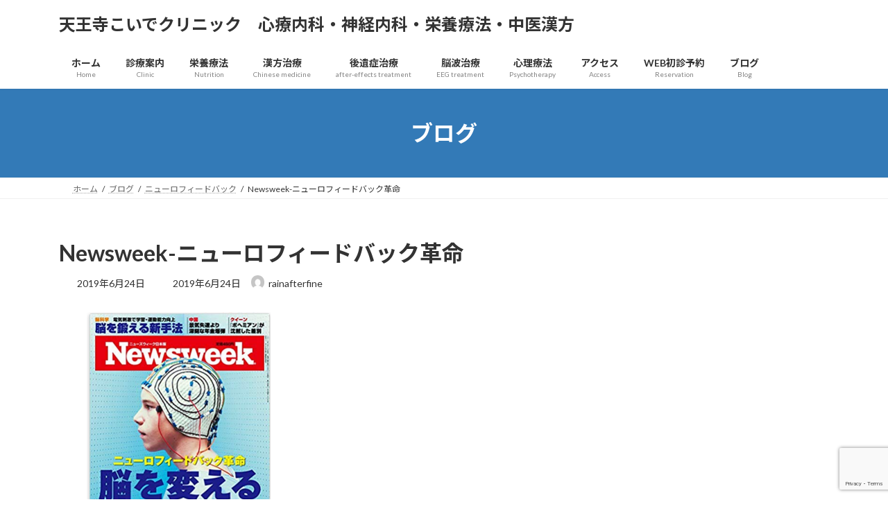

--- FILE ---
content_type: text/html; charset=UTF-8
request_url: https://rainafterfine.com/2019/06/24/post-2411/
body_size: 24018
content:
<!DOCTYPE html>
<html dir="ltr" lang="ja" prefix="og: https://ogp.me/ns#">
<head>
<meta charset="utf-8">
<meta http-equiv="X-UA-Compatible" content="IE=edge">
<meta name="viewport" content="width=device-width, initial-scale=1">

<title>Newsweek-ニューロフィードバック革命 - 天王寺こいでクリニック 心療内科・神経内科・栄養療法・中医漢方</title>

		<!-- All in One SEO 4.9.3 - aioseo.com -->
	<meta name="description" content="詳しいことは書かれていませんので、この本そのものは、お勧めしにくいですが、メディアに取り上げられるのは良いこと" />
	<meta name="robots" content="max-image-preview:large" />
	<meta name="author" content="rainafterfine"/>
	<link rel="canonical" href="https://rainafterfine.com/2019/06/24/post-2411/" />
	<meta name="generator" content="All in One SEO (AIOSEO) 4.9.3" />
		<meta property="og:locale" content="ja_JP" />
		<meta property="og:site_name" content="天王寺こいでクリニック　心療内科・神経内科・栄養療法・中医漢方 - 心療内科・神経内科・栄養療法・中医漢方" />
		<meta property="og:type" content="article" />
		<meta property="og:title" content="Newsweek-ニューロフィードバック革命 - 天王寺こいでクリニック 心療内科・神経内科・栄養療法・中医漢方" />
		<meta property="og:description" content="詳しいことは書かれていませんので、この本そのものは、お勧めしにくいですが、メディアに取り上げられるのは良いこと" />
		<meta property="og:url" content="https://rainafterfine.com/2019/06/24/post-2411/" />
		<meta property="article:published_time" content="2019-06-24T04:23:34+00:00" />
		<meta property="article:modified_time" content="2019-06-24T05:14:40+00:00" />
		<meta name="twitter:card" content="summary" />
		<meta name="twitter:title" content="Newsweek-ニューロフィードバック革命 - 天王寺こいでクリニック 心療内科・神経内科・栄養療法・中医漢方" />
		<meta name="twitter:description" content="詳しいことは書かれていませんので、この本そのものは、お勧めしにくいですが、メディアに取り上げられるのは良いこと" />
		<script type="application/ld+json" class="aioseo-schema">
			{"@context":"https:\/\/schema.org","@graph":[{"@type":"BlogPosting","@id":"https:\/\/rainafterfine.com\/2019\/06\/24\/post-2411\/#blogposting","name":"Newsweek-\u30cb\u30e5\u30fc\u30ed\u30d5\u30a3\u30fc\u30c9\u30d0\u30c3\u30af\u9769\u547d - \u5929\u738b\u5bfa\u3053\u3044\u3067\u30af\u30ea\u30cb\u30c3\u30af \u5fc3\u7642\u5185\u79d1\u30fb\u795e\u7d4c\u5185\u79d1\u30fb\u6804\u990a\u7642\u6cd5\u30fb\u4e2d\u533b\u6f22\u65b9","headline":"Newsweek-\u30cb\u30e5\u30fc\u30ed\u30d5\u30a3\u30fc\u30c9\u30d0\u30c3\u30af\u9769\u547d","author":{"@id":"https:\/\/rainafterfine.com\/author\/rainafterfine\/#author"},"publisher":{"@id":"https:\/\/rainafterfine.com\/#organization"},"image":{"@type":"ImageObject","url":"https:\/\/rainafterfine.com\/wp-content\/uploads\/2019\/06\/\u30b9\u30af\u30ea\u30fc\u30f3\u30b7\u30e7\u30c3\u30c8-2019-06-22-17.54.16.png","width":530,"height":692},"datePublished":"2019-06-24T13:23:34+09:00","dateModified":"2019-06-24T14:14:40+09:00","inLanguage":"ja","mainEntityOfPage":{"@id":"https:\/\/rainafterfine.com\/2019\/06\/24\/post-2411\/#webpage"},"isPartOf":{"@id":"https:\/\/rainafterfine.com\/2019\/06\/24\/post-2411\/#webpage"},"articleSection":"\u30cb\u30e5\u30fc\u30ed\u30d5\u30a3\u30fc\u30c9\u30d0\u30c3\u30af, \u6804\u990a"},{"@type":"BreadcrumbList","@id":"https:\/\/rainafterfine.com\/2019\/06\/24\/post-2411\/#breadcrumblist","itemListElement":[{"@type":"ListItem","@id":"https:\/\/rainafterfine.com#listItem","position":1,"name":"\u30db\u30fc\u30e0","item":"https:\/\/rainafterfine.com","nextItem":{"@type":"ListItem","@id":"https:\/\/rainafterfine.com\/category\/nutrition\/#listItem","name":"\u6804\u990a"}},{"@type":"ListItem","@id":"https:\/\/rainafterfine.com\/category\/nutrition\/#listItem","position":2,"name":"\u6804\u990a","item":"https:\/\/rainafterfine.com\/category\/nutrition\/","nextItem":{"@type":"ListItem","@id":"https:\/\/rainafterfine.com\/2019\/06\/24\/post-2411\/#listItem","name":"Newsweek-\u30cb\u30e5\u30fc\u30ed\u30d5\u30a3\u30fc\u30c9\u30d0\u30c3\u30af\u9769\u547d"},"previousItem":{"@type":"ListItem","@id":"https:\/\/rainafterfine.com#listItem","name":"\u30db\u30fc\u30e0"}},{"@type":"ListItem","@id":"https:\/\/rainafterfine.com\/2019\/06\/24\/post-2411\/#listItem","position":3,"name":"Newsweek-\u30cb\u30e5\u30fc\u30ed\u30d5\u30a3\u30fc\u30c9\u30d0\u30c3\u30af\u9769\u547d","previousItem":{"@type":"ListItem","@id":"https:\/\/rainafterfine.com\/category\/nutrition\/#listItem","name":"\u6804\u990a"}}]},{"@type":"Organization","@id":"https:\/\/rainafterfine.com\/#organization","name":"\u5929\u738b\u5bfa\u3053\u3044\u3067\u30af\u30ea\u30cb\u30c3\u30af","description":"\u5fc3\u7642\u5185\u79d1\u30fb\u795e\u7d4c\u5185\u79d1\u30fb\u6804\u990a\u7642\u6cd5\u30fb\u4e2d\u533b\u6f22\u65b9","url":"https:\/\/rainafterfine.com\/","telephone":"+81667717525","logo":{"@type":"ImageObject","url":"https:\/\/rainafterfine.com\/wp-content\/uploads\/2022\/06\/cropped-\u30b9\u30af\u30ea\u30fc\u30f3\u30b7\u30e7\u30c3\u30c8-2022-06-12-8.32.02.png","@id":"https:\/\/rainafterfine.com\/2019\/06\/24\/post-2411\/#organizationLogo","width":512,"height":512},"image":{"@id":"https:\/\/rainafterfine.com\/2019\/06\/24\/post-2411\/#organizationLogo"}},{"@type":"Person","@id":"https:\/\/rainafterfine.com\/author\/rainafterfine\/#author","url":"https:\/\/rainafterfine.com\/author\/rainafterfine\/","name":"rainafterfine","image":{"@type":"ImageObject","@id":"https:\/\/rainafterfine.com\/2019\/06\/24\/post-2411\/#authorImage","url":"https:\/\/secure.gravatar.com\/avatar\/db7d3396b9eec38f52a3dcfade5bb5e0bb341357c9951250ddba74a48577517a?s=96&d=mm&r=g","width":96,"height":96,"caption":"rainafterfine"}},{"@type":"WebPage","@id":"https:\/\/rainafterfine.com\/2019\/06\/24\/post-2411\/#webpage","url":"https:\/\/rainafterfine.com\/2019\/06\/24\/post-2411\/","name":"Newsweek-\u30cb\u30e5\u30fc\u30ed\u30d5\u30a3\u30fc\u30c9\u30d0\u30c3\u30af\u9769\u547d - \u5929\u738b\u5bfa\u3053\u3044\u3067\u30af\u30ea\u30cb\u30c3\u30af \u5fc3\u7642\u5185\u79d1\u30fb\u795e\u7d4c\u5185\u79d1\u30fb\u6804\u990a\u7642\u6cd5\u30fb\u4e2d\u533b\u6f22\u65b9","description":"\u8a73\u3057\u3044\u3053\u3068\u306f\u66f8\u304b\u308c\u3066\u3044\u307e\u305b\u3093\u306e\u3067\u3001\u3053\u306e\u672c\u305d\u306e\u3082\u306e\u306f\u3001\u304a\u52e7\u3081\u3057\u306b\u304f\u3044\u3067\u3059\u304c\u3001\u30e1\u30c7\u30a3\u30a2\u306b\u53d6\u308a\u4e0a\u3052\u3089\u308c\u308b\u306e\u306f\u826f\u3044\u3053\u3068","inLanguage":"ja","isPartOf":{"@id":"https:\/\/rainafterfine.com\/#website"},"breadcrumb":{"@id":"https:\/\/rainafterfine.com\/2019\/06\/24\/post-2411\/#breadcrumblist"},"author":{"@id":"https:\/\/rainafterfine.com\/author\/rainafterfine\/#author"},"creator":{"@id":"https:\/\/rainafterfine.com\/author\/rainafterfine\/#author"},"image":{"@type":"ImageObject","url":"https:\/\/rainafterfine.com\/wp-content\/uploads\/2019\/06\/\u30b9\u30af\u30ea\u30fc\u30f3\u30b7\u30e7\u30c3\u30c8-2019-06-22-17.54.16.png","@id":"https:\/\/rainafterfine.com\/2019\/06\/24\/post-2411\/#mainImage","width":530,"height":692},"primaryImageOfPage":{"@id":"https:\/\/rainafterfine.com\/2019\/06\/24\/post-2411\/#mainImage"},"datePublished":"2019-06-24T13:23:34+09:00","dateModified":"2019-06-24T14:14:40+09:00"},{"@type":"WebSite","@id":"https:\/\/rainafterfine.com\/#website","url":"https:\/\/rainafterfine.com\/","name":"\u5929\u738b\u5bfa\u3053\u3044\u3067\u30af\u30ea\u30cb\u30c3\u30af\u3000\u5fc3\u7642\u5185\u79d1\u30fb\u795e\u7d4c\u5185\u79d1\u30fb\u6804\u990a\u7642\u6cd5","description":"\u5fc3\u7642\u5185\u79d1\u30fb\u795e\u7d4c\u5185\u79d1\u30fb\u6804\u990a\u7642\u6cd5\u30fb\u4e2d\u533b\u6f22\u65b9","inLanguage":"ja","publisher":{"@id":"https:\/\/rainafterfine.com\/#organization"}}]}
		</script>
		<!-- All in One SEO -->

<link rel='dns-prefetch' href='//static.addtoany.com' />
<link rel='dns-prefetch' href='//www.googletagmanager.com' />
<link rel="alternate" type="application/rss+xml" title="天王寺こいでクリニック　心療内科・神経内科・栄養療法・中医漢方 &raquo; フィード" href="https://rainafterfine.com/feed/" />
<link rel="alternate" type="application/rss+xml" title="天王寺こいでクリニック　心療内科・神経内科・栄養療法・中医漢方 &raquo; コメントフィード" href="https://rainafterfine.com/comments/feed/" />
<link rel="alternate" type="application/rss+xml" title="天王寺こいでクリニック　心療内科・神経内科・栄養療法・中医漢方 &raquo; Newsweek-ニューロフィードバック革命 のコメントのフィード" href="https://rainafterfine.com/2019/06/24/post-2411/feed/" />
<link rel="alternate" title="oEmbed (JSON)" type="application/json+oembed" href="https://rainafterfine.com/wp-json/oembed/1.0/embed?url=https%3A%2F%2Frainafterfine.com%2F2019%2F06%2F24%2Fpost-2411%2F" />
<link rel="alternate" title="oEmbed (XML)" type="text/xml+oembed" href="https://rainafterfine.com/wp-json/oembed/1.0/embed?url=https%3A%2F%2Frainafterfine.com%2F2019%2F06%2F24%2Fpost-2411%2F&#038;format=xml" />
<meta name="description" content="詳しいことは書かれていませんので、この本そのものは、お勧めしにくいですが、メディアに取り上げられるのは良いことです。当院では、栄養療法を併用して、ニューロフィードバックを実施しています。" /><style id='wp-img-auto-sizes-contain-inline-css' type='text/css'>
img:is([sizes=auto i],[sizes^="auto," i]){contain-intrinsic-size:3000px 1500px}
/*# sourceURL=wp-img-auto-sizes-contain-inline-css */
</style>
<link rel='stylesheet' id='vkExUnit_common_style-css' href='https://rainafterfine.com/wp-content/plugins/vk-all-in-one-expansion-unit/assets/css/vkExUnit_style.css?ver=9.113.0.1' type='text/css' media='all' />
<style id='vkExUnit_common_style-inline-css' type='text/css'>
:root {--ver_page_top_button_url:url(https://rainafterfine.com/wp-content/plugins/vk-all-in-one-expansion-unit/assets/images/to-top-btn-icon.svg);}@font-face {font-weight: normal;font-style: normal;font-family: "vk_sns";src: url("https://rainafterfine.com/wp-content/plugins/vk-all-in-one-expansion-unit/inc/sns/icons/fonts/vk_sns.eot?-bq20cj");src: url("https://rainafterfine.com/wp-content/plugins/vk-all-in-one-expansion-unit/inc/sns/icons/fonts/vk_sns.eot?#iefix-bq20cj") format("embedded-opentype"),url("https://rainafterfine.com/wp-content/plugins/vk-all-in-one-expansion-unit/inc/sns/icons/fonts/vk_sns.woff?-bq20cj") format("woff"),url("https://rainafterfine.com/wp-content/plugins/vk-all-in-one-expansion-unit/inc/sns/icons/fonts/vk_sns.ttf?-bq20cj") format("truetype"),url("https://rainafterfine.com/wp-content/plugins/vk-all-in-one-expansion-unit/inc/sns/icons/fonts/vk_sns.svg?-bq20cj#vk_sns") format("svg");}
.veu_promotion-alert__content--text {border: 1px solid rgba(0,0,0,0.125);padding: 0.5em 1em;border-radius: var(--vk-size-radius);margin-bottom: var(--vk-margin-block-bottom);font-size: 0.875rem;}/* Alert Content部分に段落タグを入れた場合に最後の段落の余白を0にする */.veu_promotion-alert__content--text p:last-of-type{margin-bottom:0;margin-top: 0;}
/*# sourceURL=vkExUnit_common_style-inline-css */
</style>
<style id='wp-emoji-styles-inline-css' type='text/css'>

	img.wp-smiley, img.emoji {
		display: inline !important;
		border: none !important;
		box-shadow: none !important;
		height: 1em !important;
		width: 1em !important;
		margin: 0 0.07em !important;
		vertical-align: -0.1em !important;
		background: none !important;
		padding: 0 !important;
	}
/*# sourceURL=wp-emoji-styles-inline-css */
</style>
<style id='wp-block-library-inline-css' type='text/css'>
:root{--wp-block-synced-color:#7a00df;--wp-block-synced-color--rgb:122,0,223;--wp-bound-block-color:var(--wp-block-synced-color);--wp-editor-canvas-background:#ddd;--wp-admin-theme-color:#007cba;--wp-admin-theme-color--rgb:0,124,186;--wp-admin-theme-color-darker-10:#006ba1;--wp-admin-theme-color-darker-10--rgb:0,107,160.5;--wp-admin-theme-color-darker-20:#005a87;--wp-admin-theme-color-darker-20--rgb:0,90,135;--wp-admin-border-width-focus:2px}@media (min-resolution:192dpi){:root{--wp-admin-border-width-focus:1.5px}}.wp-element-button{cursor:pointer}:root .has-very-light-gray-background-color{background-color:#eee}:root .has-very-dark-gray-background-color{background-color:#313131}:root .has-very-light-gray-color{color:#eee}:root .has-very-dark-gray-color{color:#313131}:root .has-vivid-green-cyan-to-vivid-cyan-blue-gradient-background{background:linear-gradient(135deg,#00d084,#0693e3)}:root .has-purple-crush-gradient-background{background:linear-gradient(135deg,#34e2e4,#4721fb 50%,#ab1dfe)}:root .has-hazy-dawn-gradient-background{background:linear-gradient(135deg,#faaca8,#dad0ec)}:root .has-subdued-olive-gradient-background{background:linear-gradient(135deg,#fafae1,#67a671)}:root .has-atomic-cream-gradient-background{background:linear-gradient(135deg,#fdd79a,#004a59)}:root .has-nightshade-gradient-background{background:linear-gradient(135deg,#330968,#31cdcf)}:root .has-midnight-gradient-background{background:linear-gradient(135deg,#020381,#2874fc)}:root{--wp--preset--font-size--normal:16px;--wp--preset--font-size--huge:42px}.has-regular-font-size{font-size:1em}.has-larger-font-size{font-size:2.625em}.has-normal-font-size{font-size:var(--wp--preset--font-size--normal)}.has-huge-font-size{font-size:var(--wp--preset--font-size--huge)}.has-text-align-center{text-align:center}.has-text-align-left{text-align:left}.has-text-align-right{text-align:right}.has-fit-text{white-space:nowrap!important}#end-resizable-editor-section{display:none}.aligncenter{clear:both}.items-justified-left{justify-content:flex-start}.items-justified-center{justify-content:center}.items-justified-right{justify-content:flex-end}.items-justified-space-between{justify-content:space-between}.screen-reader-text{border:0;clip-path:inset(50%);height:1px;margin:-1px;overflow:hidden;padding:0;position:absolute;width:1px;word-wrap:normal!important}.screen-reader-text:focus{background-color:#ddd;clip-path:none;color:#444;display:block;font-size:1em;height:auto;left:5px;line-height:normal;padding:15px 23px 14px;text-decoration:none;top:5px;width:auto;z-index:100000}html :where(.has-border-color){border-style:solid}html :where([style*=border-top-color]){border-top-style:solid}html :where([style*=border-right-color]){border-right-style:solid}html :where([style*=border-bottom-color]){border-bottom-style:solid}html :where([style*=border-left-color]){border-left-style:solid}html :where([style*=border-width]){border-style:solid}html :where([style*=border-top-width]){border-top-style:solid}html :where([style*=border-right-width]){border-right-style:solid}html :where([style*=border-bottom-width]){border-bottom-style:solid}html :where([style*=border-left-width]){border-left-style:solid}html :where(img[class*=wp-image-]){height:auto;max-width:100%}:where(figure){margin:0 0 1em}html :where(.is-position-sticky){--wp-admin--admin-bar--position-offset:var(--wp-admin--admin-bar--height,0px)}@media screen and (max-width:600px){html :where(.is-position-sticky){--wp-admin--admin-bar--position-offset:0px}}
.vk-cols--reverse{flex-direction:row-reverse}.vk-cols--hasbtn{margin-bottom:0}.vk-cols--hasbtn>.row>.vk_gridColumn_item,.vk-cols--hasbtn>.wp-block-column{position:relative;padding-bottom:3em}.vk-cols--hasbtn>.row>.vk_gridColumn_item>.wp-block-buttons,.vk-cols--hasbtn>.row>.vk_gridColumn_item>.vk_button,.vk-cols--hasbtn>.wp-block-column>.wp-block-buttons,.vk-cols--hasbtn>.wp-block-column>.vk_button{position:absolute;bottom:0;width:100%}.vk-cols--fit.wp-block-columns{gap:0}.vk-cols--fit.wp-block-columns,.vk-cols--fit.wp-block-columns:not(.is-not-stacked-on-mobile){margin-top:0;margin-bottom:0;justify-content:space-between}.vk-cols--fit.wp-block-columns>.wp-block-column *:last-child,.vk-cols--fit.wp-block-columns:not(.is-not-stacked-on-mobile)>.wp-block-column *:last-child{margin-bottom:0}.vk-cols--fit.wp-block-columns>.wp-block-column>.wp-block-cover,.vk-cols--fit.wp-block-columns:not(.is-not-stacked-on-mobile)>.wp-block-column>.wp-block-cover{margin-top:0}.vk-cols--fit.wp-block-columns.has-background,.vk-cols--fit.wp-block-columns:not(.is-not-stacked-on-mobile).has-background{padding:0}@media(max-width: 599px){.vk-cols--fit.wp-block-columns:not(.has-background)>.wp-block-column:not(.has-background),.vk-cols--fit.wp-block-columns:not(.is-not-stacked-on-mobile):not(.has-background)>.wp-block-column:not(.has-background){padding-left:0 !important;padding-right:0 !important}}@media(min-width: 782px){.vk-cols--fit.wp-block-columns .block-editor-block-list__block.wp-block-column:not(:first-child),.vk-cols--fit.wp-block-columns>.wp-block-column:not(:first-child),.vk-cols--fit.wp-block-columns:not(.is-not-stacked-on-mobile) .block-editor-block-list__block.wp-block-column:not(:first-child),.vk-cols--fit.wp-block-columns:not(.is-not-stacked-on-mobile)>.wp-block-column:not(:first-child){margin-left:0}}@media(min-width: 600px)and (max-width: 781px){.vk-cols--fit.wp-block-columns .wp-block-column:nth-child(2n),.vk-cols--fit.wp-block-columns:not(.is-not-stacked-on-mobile) .wp-block-column:nth-child(2n){margin-left:0}.vk-cols--fit.wp-block-columns .wp-block-column:not(:only-child),.vk-cols--fit.wp-block-columns:not(.is-not-stacked-on-mobile) .wp-block-column:not(:only-child){flex-basis:50% !important}}.vk-cols--fit--gap1.wp-block-columns{gap:1px}@media(min-width: 600px)and (max-width: 781px){.vk-cols--fit--gap1.wp-block-columns .wp-block-column:not(:only-child){flex-basis:calc(50% - 1px) !important}}.vk-cols--fit.vk-cols--grid>.block-editor-block-list__block,.vk-cols--fit.vk-cols--grid>.wp-block-column,.vk-cols--fit.vk-cols--grid:not(.is-not-stacked-on-mobile)>.block-editor-block-list__block,.vk-cols--fit.vk-cols--grid:not(.is-not-stacked-on-mobile)>.wp-block-column{flex-basis:50%;box-sizing:border-box}@media(max-width: 599px){.vk-cols--fit.vk-cols--grid.vk-cols--grid--alignfull>.wp-block-column:nth-child(2)>.wp-block-cover,.vk-cols--fit.vk-cols--grid.vk-cols--grid--alignfull>.wp-block-column:nth-child(2)>.vk_outer,.vk-cols--fit.vk-cols--grid:not(.is-not-stacked-on-mobile).vk-cols--grid--alignfull>.wp-block-column:nth-child(2)>.wp-block-cover,.vk-cols--fit.vk-cols--grid:not(.is-not-stacked-on-mobile).vk-cols--grid--alignfull>.wp-block-column:nth-child(2)>.vk_outer{width:100vw;margin-right:calc((100% - 100vw)/2);margin-left:calc((100% - 100vw)/2)}}@media(min-width: 600px){.vk-cols--fit.vk-cols--grid.vk-cols--grid--alignfull>.wp-block-column:nth-child(2)>.wp-block-cover,.vk-cols--fit.vk-cols--grid.vk-cols--grid--alignfull>.wp-block-column:nth-child(2)>.vk_outer,.vk-cols--fit.vk-cols--grid:not(.is-not-stacked-on-mobile).vk-cols--grid--alignfull>.wp-block-column:nth-child(2)>.wp-block-cover,.vk-cols--fit.vk-cols--grid:not(.is-not-stacked-on-mobile).vk-cols--grid--alignfull>.wp-block-column:nth-child(2)>.vk_outer{margin-right:calc(100% - 50vw);width:50vw}}@media(min-width: 600px){.vk-cols--fit.vk-cols--grid.vk-cols--grid--alignfull.vk-cols--reverse>.wp-block-column,.vk-cols--fit.vk-cols--grid:not(.is-not-stacked-on-mobile).vk-cols--grid--alignfull.vk-cols--reverse>.wp-block-column{margin-left:0;margin-right:0}.vk-cols--fit.vk-cols--grid.vk-cols--grid--alignfull.vk-cols--reverse>.wp-block-column:nth-child(2)>.wp-block-cover,.vk-cols--fit.vk-cols--grid.vk-cols--grid--alignfull.vk-cols--reverse>.wp-block-column:nth-child(2)>.vk_outer,.vk-cols--fit.vk-cols--grid:not(.is-not-stacked-on-mobile).vk-cols--grid--alignfull.vk-cols--reverse>.wp-block-column:nth-child(2)>.wp-block-cover,.vk-cols--fit.vk-cols--grid:not(.is-not-stacked-on-mobile).vk-cols--grid--alignfull.vk-cols--reverse>.wp-block-column:nth-child(2)>.vk_outer{margin-left:calc(100% - 50vw)}}.vk-cols--menu h2,.vk-cols--menu h3,.vk-cols--menu h4,.vk-cols--menu h5{margin-bottom:.2em;text-shadow:#000 0 0 10px}.vk-cols--menu h2:first-child,.vk-cols--menu h3:first-child,.vk-cols--menu h4:first-child,.vk-cols--menu h5:first-child{margin-top:0}.vk-cols--menu p{margin-bottom:1rem;text-shadow:#000 0 0 10px}.vk-cols--menu .wp-block-cover__inner-container:last-child{margin-bottom:0}.vk-cols--fitbnrs .wp-block-column .wp-block-cover:hover img{filter:unset}.vk-cols--fitbnrs .wp-block-column .wp-block-cover:hover{background-color:unset}.vk-cols--fitbnrs .wp-block-column .wp-block-cover:hover .wp-block-cover__image-background{filter:unset !important}.vk-cols--fitbnrs .wp-block-cover .wp-block-cover__inner-container{position:absolute;height:100%;width:100%}.vk-cols--fitbnrs .vk_button{height:100%;margin:0}.vk-cols--fitbnrs .vk_button .vk_button_btn,.vk-cols--fitbnrs .vk_button .btn{height:100%;width:100%;border:none;box-shadow:none;background-color:unset !important;transition:unset}.vk-cols--fitbnrs .vk_button .vk_button_btn:hover,.vk-cols--fitbnrs .vk_button .btn:hover{transition:unset}.vk-cols--fitbnrs .vk_button .vk_button_btn:after,.vk-cols--fitbnrs .vk_button .btn:after{border:none}.vk-cols--fitbnrs .vk_button .vk_button_link_txt{width:100%;position:absolute;top:50%;left:50%;transform:translateY(-50%) translateX(-50%);font-size:2rem;text-shadow:#000 0 0 10px}.vk-cols--fitbnrs .vk_button .vk_button_link_subCaption{width:100%;position:absolute;top:calc(50% + 2.2em);left:50%;transform:translateY(-50%) translateX(-50%);text-shadow:#000 0 0 10px}@media(min-width: 992px){.vk-cols--media.wp-block-columns{gap:3rem}}.vk-fit-map figure{margin-bottom:0}.vk-fit-map iframe{position:relative;margin-bottom:0;display:block;max-height:400px;width:100vw}.vk-fit-map:is(.alignfull,.alignwide) div{max-width:100%}.vk-table--th--width25 :where(tr>*:first-child){width:25%}.vk-table--th--width30 :where(tr>*:first-child){width:30%}.vk-table--th--width35 :where(tr>*:first-child){width:35%}.vk-table--th--width40 :where(tr>*:first-child){width:40%}.vk-table--th--bg-bright :where(tr>*:first-child){background-color:var(--wp--preset--color--bg-secondary, rgba(0, 0, 0, 0.05))}@media(max-width: 599px){.vk-table--mobile-block :is(th,td){width:100%;display:block}.vk-table--mobile-block.wp-block-table table :is(th,td){border-top:none}}.vk-table--width--th25 :where(tr>*:first-child){width:25%}.vk-table--width--th30 :where(tr>*:first-child){width:30%}.vk-table--width--th35 :where(tr>*:first-child){width:35%}.vk-table--width--th40 :where(tr>*:first-child){width:40%}.no-margin{margin:0}@media(max-width: 599px){.wp-block-image.vk-aligncenter--mobile>.alignright{float:none;margin-left:auto;margin-right:auto}.vk-no-padding-horizontal--mobile{padding-left:0 !important;padding-right:0 !important}}
/* VK Color Palettes */:root{ --wp--preset--color--vk-color-primary:#337ab7}/* --vk-color-primary is deprecated. */:root{ --vk-color-primary: var(--wp--preset--color--vk-color-primary);}:root{ --wp--preset--color--vk-color-primary-dark:#296292}/* --vk-color-primary-dark is deprecated. */:root{ --vk-color-primary-dark: var(--wp--preset--color--vk-color-primary-dark);}:root{ --wp--preset--color--vk-color-primary-vivid:#3886c9}/* --vk-color-primary-vivid is deprecated. */:root{ --vk-color-primary-vivid: var(--wp--preset--color--vk-color-primary-vivid);}

/*# sourceURL=wp-block-library-inline-css */
</style><style id='wp-block-image-inline-css' type='text/css'>
.wp-block-image>a,.wp-block-image>figure>a{display:inline-block}.wp-block-image img{box-sizing:border-box;height:auto;max-width:100%;vertical-align:bottom}@media not (prefers-reduced-motion){.wp-block-image img.hide{visibility:hidden}.wp-block-image img.show{animation:show-content-image .4s}}.wp-block-image[style*=border-radius] img,.wp-block-image[style*=border-radius]>a{border-radius:inherit}.wp-block-image.has-custom-border img{box-sizing:border-box}.wp-block-image.aligncenter{text-align:center}.wp-block-image.alignfull>a,.wp-block-image.alignwide>a{width:100%}.wp-block-image.alignfull img,.wp-block-image.alignwide img{height:auto;width:100%}.wp-block-image .aligncenter,.wp-block-image .alignleft,.wp-block-image .alignright,.wp-block-image.aligncenter,.wp-block-image.alignleft,.wp-block-image.alignright{display:table}.wp-block-image .aligncenter>figcaption,.wp-block-image .alignleft>figcaption,.wp-block-image .alignright>figcaption,.wp-block-image.aligncenter>figcaption,.wp-block-image.alignleft>figcaption,.wp-block-image.alignright>figcaption{caption-side:bottom;display:table-caption}.wp-block-image .alignleft{float:left;margin:.5em 1em .5em 0}.wp-block-image .alignright{float:right;margin:.5em 0 .5em 1em}.wp-block-image .aligncenter{margin-left:auto;margin-right:auto}.wp-block-image :where(figcaption){margin-bottom:1em;margin-top:.5em}.wp-block-image.is-style-circle-mask img{border-radius:9999px}@supports ((-webkit-mask-image:none) or (mask-image:none)) or (-webkit-mask-image:none){.wp-block-image.is-style-circle-mask img{border-radius:0;-webkit-mask-image:url('data:image/svg+xml;utf8,<svg viewBox="0 0 100 100" xmlns="http://www.w3.org/2000/svg"><circle cx="50" cy="50" r="50"/></svg>');mask-image:url('data:image/svg+xml;utf8,<svg viewBox="0 0 100 100" xmlns="http://www.w3.org/2000/svg"><circle cx="50" cy="50" r="50"/></svg>');mask-mode:alpha;-webkit-mask-position:center;mask-position:center;-webkit-mask-repeat:no-repeat;mask-repeat:no-repeat;-webkit-mask-size:contain;mask-size:contain}}:root :where(.wp-block-image.is-style-rounded img,.wp-block-image .is-style-rounded img){border-radius:9999px}.wp-block-image figure{margin:0}.wp-lightbox-container{display:flex;flex-direction:column;position:relative}.wp-lightbox-container img{cursor:zoom-in}.wp-lightbox-container img:hover+button{opacity:1}.wp-lightbox-container button{align-items:center;backdrop-filter:blur(16px) saturate(180%);background-color:#5a5a5a40;border:none;border-radius:4px;cursor:zoom-in;display:flex;height:20px;justify-content:center;opacity:0;padding:0;position:absolute;right:16px;text-align:center;top:16px;width:20px;z-index:100}@media not (prefers-reduced-motion){.wp-lightbox-container button{transition:opacity .2s ease}}.wp-lightbox-container button:focus-visible{outline:3px auto #5a5a5a40;outline:3px auto -webkit-focus-ring-color;outline-offset:3px}.wp-lightbox-container button:hover{cursor:pointer;opacity:1}.wp-lightbox-container button:focus{opacity:1}.wp-lightbox-container button:focus,.wp-lightbox-container button:hover,.wp-lightbox-container button:not(:hover):not(:active):not(.has-background){background-color:#5a5a5a40;border:none}.wp-lightbox-overlay{box-sizing:border-box;cursor:zoom-out;height:100vh;left:0;overflow:hidden;position:fixed;top:0;visibility:hidden;width:100%;z-index:100000}.wp-lightbox-overlay .close-button{align-items:center;cursor:pointer;display:flex;justify-content:center;min-height:40px;min-width:40px;padding:0;position:absolute;right:calc(env(safe-area-inset-right) + 16px);top:calc(env(safe-area-inset-top) + 16px);z-index:5000000}.wp-lightbox-overlay .close-button:focus,.wp-lightbox-overlay .close-button:hover,.wp-lightbox-overlay .close-button:not(:hover):not(:active):not(.has-background){background:none;border:none}.wp-lightbox-overlay .lightbox-image-container{height:var(--wp--lightbox-container-height);left:50%;overflow:hidden;position:absolute;top:50%;transform:translate(-50%,-50%);transform-origin:top left;width:var(--wp--lightbox-container-width);z-index:9999999999}.wp-lightbox-overlay .wp-block-image{align-items:center;box-sizing:border-box;display:flex;height:100%;justify-content:center;margin:0;position:relative;transform-origin:0 0;width:100%;z-index:3000000}.wp-lightbox-overlay .wp-block-image img{height:var(--wp--lightbox-image-height);min-height:var(--wp--lightbox-image-height);min-width:var(--wp--lightbox-image-width);width:var(--wp--lightbox-image-width)}.wp-lightbox-overlay .wp-block-image figcaption{display:none}.wp-lightbox-overlay button{background:none;border:none}.wp-lightbox-overlay .scrim{background-color:#fff;height:100%;opacity:.9;position:absolute;width:100%;z-index:2000000}.wp-lightbox-overlay.active{visibility:visible}@media not (prefers-reduced-motion){.wp-lightbox-overlay.active{animation:turn-on-visibility .25s both}.wp-lightbox-overlay.active img{animation:turn-on-visibility .35s both}.wp-lightbox-overlay.show-closing-animation:not(.active){animation:turn-off-visibility .35s both}.wp-lightbox-overlay.show-closing-animation:not(.active) img{animation:turn-off-visibility .25s both}.wp-lightbox-overlay.zoom.active{animation:none;opacity:1;visibility:visible}.wp-lightbox-overlay.zoom.active .lightbox-image-container{animation:lightbox-zoom-in .4s}.wp-lightbox-overlay.zoom.active .lightbox-image-container img{animation:none}.wp-lightbox-overlay.zoom.active .scrim{animation:turn-on-visibility .4s forwards}.wp-lightbox-overlay.zoom.show-closing-animation:not(.active){animation:none}.wp-lightbox-overlay.zoom.show-closing-animation:not(.active) .lightbox-image-container{animation:lightbox-zoom-out .4s}.wp-lightbox-overlay.zoom.show-closing-animation:not(.active) .lightbox-image-container img{animation:none}.wp-lightbox-overlay.zoom.show-closing-animation:not(.active) .scrim{animation:turn-off-visibility .4s forwards}}@keyframes show-content-image{0%{visibility:hidden}99%{visibility:hidden}to{visibility:visible}}@keyframes turn-on-visibility{0%{opacity:0}to{opacity:1}}@keyframes turn-off-visibility{0%{opacity:1;visibility:visible}99%{opacity:0;visibility:visible}to{opacity:0;visibility:hidden}}@keyframes lightbox-zoom-in{0%{transform:translate(calc((-100vw + var(--wp--lightbox-scrollbar-width))/2 + var(--wp--lightbox-initial-left-position)),calc(-50vh + var(--wp--lightbox-initial-top-position))) scale(var(--wp--lightbox-scale))}to{transform:translate(-50%,-50%) scale(1)}}@keyframes lightbox-zoom-out{0%{transform:translate(-50%,-50%) scale(1);visibility:visible}99%{visibility:visible}to{transform:translate(calc((-100vw + var(--wp--lightbox-scrollbar-width))/2 + var(--wp--lightbox-initial-left-position)),calc(-50vh + var(--wp--lightbox-initial-top-position))) scale(var(--wp--lightbox-scale));visibility:hidden}}
/*# sourceURL=https://rainafterfine.com/wp-includes/blocks/image/style.min.css */
</style>
<style id='wp-block-loginout-inline-css' type='text/css'>
.wp-block-loginout{box-sizing:border-box}
/*# sourceURL=https://rainafterfine.com/wp-includes/blocks/loginout/style.min.css */
</style>
<style id='wp-block-search-inline-css' type='text/css'>
.wp-block-search__button{margin-left:10px;word-break:normal}.wp-block-search__button.has-icon{line-height:0}.wp-block-search__button svg{height:1.25em;min-height:24px;min-width:24px;width:1.25em;fill:currentColor;vertical-align:text-bottom}:where(.wp-block-search__button){border:1px solid #ccc;padding:6px 10px}.wp-block-search__inside-wrapper{display:flex;flex:auto;flex-wrap:nowrap;max-width:100%}.wp-block-search__label{width:100%}.wp-block-search.wp-block-search__button-only .wp-block-search__button{box-sizing:border-box;display:flex;flex-shrink:0;justify-content:center;margin-left:0;max-width:100%}.wp-block-search.wp-block-search__button-only .wp-block-search__inside-wrapper{min-width:0!important;transition-property:width}.wp-block-search.wp-block-search__button-only .wp-block-search__input{flex-basis:100%;transition-duration:.3s}.wp-block-search.wp-block-search__button-only.wp-block-search__searchfield-hidden,.wp-block-search.wp-block-search__button-only.wp-block-search__searchfield-hidden .wp-block-search__inside-wrapper{overflow:hidden}.wp-block-search.wp-block-search__button-only.wp-block-search__searchfield-hidden .wp-block-search__input{border-left-width:0!important;border-right-width:0!important;flex-basis:0;flex-grow:0;margin:0;min-width:0!important;padding-left:0!important;padding-right:0!important;width:0!important}:where(.wp-block-search__input){appearance:none;border:1px solid #949494;flex-grow:1;font-family:inherit;font-size:inherit;font-style:inherit;font-weight:inherit;letter-spacing:inherit;line-height:inherit;margin-left:0;margin-right:0;min-width:3rem;padding:8px;text-decoration:unset!important;text-transform:inherit}:where(.wp-block-search__button-inside .wp-block-search__inside-wrapper){background-color:#fff;border:1px solid #949494;box-sizing:border-box;padding:4px}:where(.wp-block-search__button-inside .wp-block-search__inside-wrapper) .wp-block-search__input{border:none;border-radius:0;padding:0 4px}:where(.wp-block-search__button-inside .wp-block-search__inside-wrapper) .wp-block-search__input:focus{outline:none}:where(.wp-block-search__button-inside .wp-block-search__inside-wrapper) :where(.wp-block-search__button){padding:4px 8px}.wp-block-search.aligncenter .wp-block-search__inside-wrapper{margin:auto}.wp-block[data-align=right] .wp-block-search.wp-block-search__button-only .wp-block-search__inside-wrapper{float:right}
/*# sourceURL=https://rainafterfine.com/wp-includes/blocks/search/style.min.css */
</style>
<style id='wp-block-paragraph-inline-css' type='text/css'>
.is-small-text{font-size:.875em}.is-regular-text{font-size:1em}.is-large-text{font-size:2.25em}.is-larger-text{font-size:3em}.has-drop-cap:not(:focus):first-letter{float:left;font-size:8.4em;font-style:normal;font-weight:100;line-height:.68;margin:.05em .1em 0 0;text-transform:uppercase}body.rtl .has-drop-cap:not(:focus):first-letter{float:none;margin-left:.1em}p.has-drop-cap.has-background{overflow:hidden}:root :where(p.has-background){padding:1.25em 2.375em}:where(p.has-text-color:not(.has-link-color)) a{color:inherit}p.has-text-align-left[style*="writing-mode:vertical-lr"],p.has-text-align-right[style*="writing-mode:vertical-rl"]{rotate:180deg}
/*# sourceURL=https://rainafterfine.com/wp-includes/blocks/paragraph/style.min.css */
</style>
<style id='wp-block-quote-inline-css' type='text/css'>
.wp-block-quote{box-sizing:border-box;overflow-wrap:break-word}.wp-block-quote.is-large:where(:not(.is-style-plain)),.wp-block-quote.is-style-large:where(:not(.is-style-plain)){margin-bottom:1em;padding:0 1em}.wp-block-quote.is-large:where(:not(.is-style-plain)) p,.wp-block-quote.is-style-large:where(:not(.is-style-plain)) p{font-size:1.5em;font-style:italic;line-height:1.6}.wp-block-quote.is-large:where(:not(.is-style-plain)) cite,.wp-block-quote.is-large:where(:not(.is-style-plain)) footer,.wp-block-quote.is-style-large:where(:not(.is-style-plain)) cite,.wp-block-quote.is-style-large:where(:not(.is-style-plain)) footer{font-size:1.125em;text-align:right}.wp-block-quote>cite{display:block}
/*# sourceURL=https://rainafterfine.com/wp-includes/blocks/quote/style.min.css */
</style>
<style id='global-styles-inline-css' type='text/css'>
:root{--wp--preset--aspect-ratio--square: 1;--wp--preset--aspect-ratio--4-3: 4/3;--wp--preset--aspect-ratio--3-4: 3/4;--wp--preset--aspect-ratio--3-2: 3/2;--wp--preset--aspect-ratio--2-3: 2/3;--wp--preset--aspect-ratio--16-9: 16/9;--wp--preset--aspect-ratio--9-16: 9/16;--wp--preset--color--black: #000000;--wp--preset--color--cyan-bluish-gray: #abb8c3;--wp--preset--color--white: #ffffff;--wp--preset--color--pale-pink: #f78da7;--wp--preset--color--vivid-red: #cf2e2e;--wp--preset--color--luminous-vivid-orange: #ff6900;--wp--preset--color--luminous-vivid-amber: #fcb900;--wp--preset--color--light-green-cyan: #7bdcb5;--wp--preset--color--vivid-green-cyan: #00d084;--wp--preset--color--pale-cyan-blue: #8ed1fc;--wp--preset--color--vivid-cyan-blue: #0693e3;--wp--preset--color--vivid-purple: #9b51e0;--wp--preset--color--vk-color-primary: #337ab7;--wp--preset--color--vk-color-primary-dark: #296292;--wp--preset--color--vk-color-primary-vivid: #3886c9;--wp--preset--gradient--vivid-cyan-blue-to-vivid-purple: linear-gradient(135deg,rgba(6,147,227,1) 0%,rgb(155,81,224) 100%);--wp--preset--gradient--light-green-cyan-to-vivid-green-cyan: linear-gradient(135deg,rgb(122,220,180) 0%,rgb(0,208,130) 100%);--wp--preset--gradient--luminous-vivid-amber-to-luminous-vivid-orange: linear-gradient(135deg,rgba(252,185,0,1) 0%,rgba(255,105,0,1) 100%);--wp--preset--gradient--luminous-vivid-orange-to-vivid-red: linear-gradient(135deg,rgba(255,105,0,1) 0%,rgb(207,46,46) 100%);--wp--preset--gradient--very-light-gray-to-cyan-bluish-gray: linear-gradient(135deg,rgb(238,238,238) 0%,rgb(169,184,195) 100%);--wp--preset--gradient--cool-to-warm-spectrum: linear-gradient(135deg,rgb(74,234,220) 0%,rgb(151,120,209) 20%,rgb(207,42,186) 40%,rgb(238,44,130) 60%,rgb(251,105,98) 80%,rgb(254,248,76) 100%);--wp--preset--gradient--blush-light-purple: linear-gradient(135deg,rgb(255,206,236) 0%,rgb(152,150,240) 100%);--wp--preset--gradient--blush-bordeaux: linear-gradient(135deg,rgb(254,205,165) 0%,rgb(254,45,45) 50%,rgb(107,0,62) 100%);--wp--preset--gradient--luminous-dusk: linear-gradient(135deg,rgb(255,203,112) 0%,rgb(199,81,192) 50%,rgb(65,88,208) 100%);--wp--preset--gradient--pale-ocean: linear-gradient(135deg,rgb(255,245,203) 0%,rgb(182,227,212) 50%,rgb(51,167,181) 100%);--wp--preset--gradient--electric-grass: linear-gradient(135deg,rgb(202,248,128) 0%,rgb(113,206,126) 100%);--wp--preset--gradient--midnight: linear-gradient(135deg,rgb(2,3,129) 0%,rgb(40,116,252) 100%);--wp--preset--gradient--vivid-green-cyan-to-vivid-cyan-blue: linear-gradient(135deg,rgba(0,208,132,1) 0%,rgba(6,147,227,1) 100%);--wp--preset--font-size--small: 14px;--wp--preset--font-size--medium: 20px;--wp--preset--font-size--large: 24px;--wp--preset--font-size--x-large: 42px;--wp--preset--font-size--regular: 16px;--wp--preset--font-size--huge: 36px;--wp--preset--spacing--20: 0.44rem;--wp--preset--spacing--30: 0.67rem;--wp--preset--spacing--40: 1rem;--wp--preset--spacing--50: 1.5rem;--wp--preset--spacing--60: 2.25rem;--wp--preset--spacing--70: 3.38rem;--wp--preset--spacing--80: 5.06rem;--wp--preset--shadow--natural: 6px 6px 9px rgba(0, 0, 0, 0.2);--wp--preset--shadow--deep: 12px 12px 50px rgba(0, 0, 0, 0.4);--wp--preset--shadow--sharp: 6px 6px 0px rgba(0, 0, 0, 0.2);--wp--preset--shadow--outlined: 6px 6px 0px -3px rgb(255, 255, 255), 6px 6px rgb(0, 0, 0);--wp--preset--shadow--crisp: 6px 6px 0px rgb(0, 0, 0);}:where(.is-layout-flex){gap: 0.5em;}:where(.is-layout-grid){gap: 0.5em;}body .is-layout-flex{display: flex;}.is-layout-flex{flex-wrap: wrap;align-items: center;}.is-layout-flex > :is(*, div){margin: 0;}body .is-layout-grid{display: grid;}.is-layout-grid > :is(*, div){margin: 0;}:where(.wp-block-columns.is-layout-flex){gap: 2em;}:where(.wp-block-columns.is-layout-grid){gap: 2em;}:where(.wp-block-post-template.is-layout-flex){gap: 1.25em;}:where(.wp-block-post-template.is-layout-grid){gap: 1.25em;}.has-black-color{color: var(--wp--preset--color--black) !important;}.has-cyan-bluish-gray-color{color: var(--wp--preset--color--cyan-bluish-gray) !important;}.has-white-color{color: var(--wp--preset--color--white) !important;}.has-pale-pink-color{color: var(--wp--preset--color--pale-pink) !important;}.has-vivid-red-color{color: var(--wp--preset--color--vivid-red) !important;}.has-luminous-vivid-orange-color{color: var(--wp--preset--color--luminous-vivid-orange) !important;}.has-luminous-vivid-amber-color{color: var(--wp--preset--color--luminous-vivid-amber) !important;}.has-light-green-cyan-color{color: var(--wp--preset--color--light-green-cyan) !important;}.has-vivid-green-cyan-color{color: var(--wp--preset--color--vivid-green-cyan) !important;}.has-pale-cyan-blue-color{color: var(--wp--preset--color--pale-cyan-blue) !important;}.has-vivid-cyan-blue-color{color: var(--wp--preset--color--vivid-cyan-blue) !important;}.has-vivid-purple-color{color: var(--wp--preset--color--vivid-purple) !important;}.has-vk-color-primary-color{color: var(--wp--preset--color--vk-color-primary) !important;}.has-vk-color-primary-dark-color{color: var(--wp--preset--color--vk-color-primary-dark) !important;}.has-vk-color-primary-vivid-color{color: var(--wp--preset--color--vk-color-primary-vivid) !important;}.has-black-background-color{background-color: var(--wp--preset--color--black) !important;}.has-cyan-bluish-gray-background-color{background-color: var(--wp--preset--color--cyan-bluish-gray) !important;}.has-white-background-color{background-color: var(--wp--preset--color--white) !important;}.has-pale-pink-background-color{background-color: var(--wp--preset--color--pale-pink) !important;}.has-vivid-red-background-color{background-color: var(--wp--preset--color--vivid-red) !important;}.has-luminous-vivid-orange-background-color{background-color: var(--wp--preset--color--luminous-vivid-orange) !important;}.has-luminous-vivid-amber-background-color{background-color: var(--wp--preset--color--luminous-vivid-amber) !important;}.has-light-green-cyan-background-color{background-color: var(--wp--preset--color--light-green-cyan) !important;}.has-vivid-green-cyan-background-color{background-color: var(--wp--preset--color--vivid-green-cyan) !important;}.has-pale-cyan-blue-background-color{background-color: var(--wp--preset--color--pale-cyan-blue) !important;}.has-vivid-cyan-blue-background-color{background-color: var(--wp--preset--color--vivid-cyan-blue) !important;}.has-vivid-purple-background-color{background-color: var(--wp--preset--color--vivid-purple) !important;}.has-vk-color-primary-background-color{background-color: var(--wp--preset--color--vk-color-primary) !important;}.has-vk-color-primary-dark-background-color{background-color: var(--wp--preset--color--vk-color-primary-dark) !important;}.has-vk-color-primary-vivid-background-color{background-color: var(--wp--preset--color--vk-color-primary-vivid) !important;}.has-black-border-color{border-color: var(--wp--preset--color--black) !important;}.has-cyan-bluish-gray-border-color{border-color: var(--wp--preset--color--cyan-bluish-gray) !important;}.has-white-border-color{border-color: var(--wp--preset--color--white) !important;}.has-pale-pink-border-color{border-color: var(--wp--preset--color--pale-pink) !important;}.has-vivid-red-border-color{border-color: var(--wp--preset--color--vivid-red) !important;}.has-luminous-vivid-orange-border-color{border-color: var(--wp--preset--color--luminous-vivid-orange) !important;}.has-luminous-vivid-amber-border-color{border-color: var(--wp--preset--color--luminous-vivid-amber) !important;}.has-light-green-cyan-border-color{border-color: var(--wp--preset--color--light-green-cyan) !important;}.has-vivid-green-cyan-border-color{border-color: var(--wp--preset--color--vivid-green-cyan) !important;}.has-pale-cyan-blue-border-color{border-color: var(--wp--preset--color--pale-cyan-blue) !important;}.has-vivid-cyan-blue-border-color{border-color: var(--wp--preset--color--vivid-cyan-blue) !important;}.has-vivid-purple-border-color{border-color: var(--wp--preset--color--vivid-purple) !important;}.has-vk-color-primary-border-color{border-color: var(--wp--preset--color--vk-color-primary) !important;}.has-vk-color-primary-dark-border-color{border-color: var(--wp--preset--color--vk-color-primary-dark) !important;}.has-vk-color-primary-vivid-border-color{border-color: var(--wp--preset--color--vk-color-primary-vivid) !important;}.has-vivid-cyan-blue-to-vivid-purple-gradient-background{background: var(--wp--preset--gradient--vivid-cyan-blue-to-vivid-purple) !important;}.has-light-green-cyan-to-vivid-green-cyan-gradient-background{background: var(--wp--preset--gradient--light-green-cyan-to-vivid-green-cyan) !important;}.has-luminous-vivid-amber-to-luminous-vivid-orange-gradient-background{background: var(--wp--preset--gradient--luminous-vivid-amber-to-luminous-vivid-orange) !important;}.has-luminous-vivid-orange-to-vivid-red-gradient-background{background: var(--wp--preset--gradient--luminous-vivid-orange-to-vivid-red) !important;}.has-very-light-gray-to-cyan-bluish-gray-gradient-background{background: var(--wp--preset--gradient--very-light-gray-to-cyan-bluish-gray) !important;}.has-cool-to-warm-spectrum-gradient-background{background: var(--wp--preset--gradient--cool-to-warm-spectrum) !important;}.has-blush-light-purple-gradient-background{background: var(--wp--preset--gradient--blush-light-purple) !important;}.has-blush-bordeaux-gradient-background{background: var(--wp--preset--gradient--blush-bordeaux) !important;}.has-luminous-dusk-gradient-background{background: var(--wp--preset--gradient--luminous-dusk) !important;}.has-pale-ocean-gradient-background{background: var(--wp--preset--gradient--pale-ocean) !important;}.has-electric-grass-gradient-background{background: var(--wp--preset--gradient--electric-grass) !important;}.has-midnight-gradient-background{background: var(--wp--preset--gradient--midnight) !important;}.has-small-font-size{font-size: var(--wp--preset--font-size--small) !important;}.has-medium-font-size{font-size: var(--wp--preset--font-size--medium) !important;}.has-large-font-size{font-size: var(--wp--preset--font-size--large) !important;}.has-x-large-font-size{font-size: var(--wp--preset--font-size--x-large) !important;}
/*# sourceURL=global-styles-inline-css */
</style>

<style id='classic-theme-styles-inline-css' type='text/css'>
/*! This file is auto-generated */
.wp-block-button__link{color:#fff;background-color:#32373c;border-radius:9999px;box-shadow:none;text-decoration:none;padding:calc(.667em + 2px) calc(1.333em + 2px);font-size:1.125em}.wp-block-file__button{background:#32373c;color:#fff;text-decoration:none}
/*# sourceURL=/wp-includes/css/classic-themes.min.css */
</style>
<link rel='stylesheet' id='dnd-upload-cf7-css' href='https://rainafterfine.com/wp-content/plugins/drag-and-drop-multiple-file-upload-contact-form-7/assets/css/dnd-upload-cf7.css?ver=1.3.9.3' type='text/css' media='all' />
<link rel='stylesheet' id='contact-form-7-css' href='https://rainafterfine.com/wp-content/plugins/contact-form-7/includes/css/styles.css?ver=6.1.4' type='text/css' media='all' />
<link rel='stylesheet' id='vk-swiper-style-css' href='https://rainafterfine.com/wp-content/plugins/vk-blocks/vendor/vektor-inc/vk-swiper/src/assets/css/swiper-bundle.min.css?ver=11.0.2' type='text/css' media='all' />
<link rel='stylesheet' id='lightning-common-style-css' href='https://rainafterfine.com/wp-content/themes/lightning/_g3/assets/css/style.css?ver=15.33.1' type='text/css' media='all' />
<style id='lightning-common-style-inline-css' type='text/css'>
/* Lightning */:root {--vk-color-primary:#337ab7;--vk-color-primary-dark:#296292;--vk-color-primary-vivid:#3886c9;--g_nav_main_acc_icon_open_url:url(https://rainafterfine.com/wp-content/themes/lightning/_g3/inc/vk-mobile-nav/package/images/vk-menu-acc-icon-open-black.svg);--g_nav_main_acc_icon_close_url: url(https://rainafterfine.com/wp-content/themes/lightning/_g3/inc/vk-mobile-nav/package/images/vk-menu-close-black.svg);--g_nav_sub_acc_icon_open_url: url(https://rainafterfine.com/wp-content/themes/lightning/_g3/inc/vk-mobile-nav/package/images/vk-menu-acc-icon-open-white.svg);--g_nav_sub_acc_icon_close_url: url(https://rainafterfine.com/wp-content/themes/lightning/_g3/inc/vk-mobile-nav/package/images/vk-menu-close-white.svg);}
:root{--swiper-navigation-color: #fff;}
/* vk-mobile-nav */:root {--vk-mobile-nav-menu-btn-bg-src: url("https://rainafterfine.com/wp-content/themes/lightning/_g3/inc/vk-mobile-nav/package/images/vk-menu-btn-black.svg");--vk-mobile-nav-menu-btn-close-bg-src: url("https://rainafterfine.com/wp-content/themes/lightning/_g3/inc/vk-mobile-nav/package/images/vk-menu-close-black.svg");--vk-menu-acc-icon-open-black-bg-src: url("https://rainafterfine.com/wp-content/themes/lightning/_g3/inc/vk-mobile-nav/package/images/vk-menu-acc-icon-open-black.svg");--vk-menu-acc-icon-open-white-bg-src: url("https://rainafterfine.com/wp-content/themes/lightning/_g3/inc/vk-mobile-nav/package/images/vk-menu-acc-icon-open-white.svg");--vk-menu-acc-icon-close-black-bg-src: url("https://rainafterfine.com/wp-content/themes/lightning/_g3/inc/vk-mobile-nav/package/images/vk-menu-close-black.svg");--vk-menu-acc-icon-close-white-bg-src: url("https://rainafterfine.com/wp-content/themes/lightning/_g3/inc/vk-mobile-nav/package/images/vk-menu-close-white.svg");}
/*# sourceURL=lightning-common-style-inline-css */
</style>
<link rel='stylesheet' id='lightning-design-style-css' href='https://rainafterfine.com/wp-content/themes/lightning/_g3/design-skin/origin3/css/style.css?ver=15.33.1' type='text/css' media='all' />
<style id='lightning-design-style-inline-css' type='text/css'>
.tagcloud a:before { font-family: "Font Awesome 7 Free";content: "\f02b";font-weight: bold; }
/*# sourceURL=lightning-design-style-inline-css */
</style>
<link rel='stylesheet' id='vk-blog-card-css' href='https://rainafterfine.com/wp-content/themes/lightning/_g3/inc/vk-wp-oembed-blog-card/package/css/blog-card.css?ver=6.9' type='text/css' media='all' />
<link rel='stylesheet' id='veu-cta-css' href='https://rainafterfine.com/wp-content/plugins/vk-all-in-one-expansion-unit/inc/call-to-action/package/assets/css/style.css?ver=9.113.0.1' type='text/css' media='all' />
<link rel='stylesheet' id='vk-blocks-build-css-css' href='https://rainafterfine.com/wp-content/plugins/vk-blocks/build/block-build.css?ver=1.115.2.1' type='text/css' media='all' />
<style id='vk-blocks-build-css-inline-css' type='text/css'>

	:root {
		--vk_image-mask-circle: url(https://rainafterfine.com/wp-content/plugins/vk-blocks/inc/vk-blocks/images/circle.svg);
		--vk_image-mask-wave01: url(https://rainafterfine.com/wp-content/plugins/vk-blocks/inc/vk-blocks/images/wave01.svg);
		--vk_image-mask-wave02: url(https://rainafterfine.com/wp-content/plugins/vk-blocks/inc/vk-blocks/images/wave02.svg);
		--vk_image-mask-wave03: url(https://rainafterfine.com/wp-content/plugins/vk-blocks/inc/vk-blocks/images/wave03.svg);
		--vk_image-mask-wave04: url(https://rainafterfine.com/wp-content/plugins/vk-blocks/inc/vk-blocks/images/wave04.svg);
	}
	

	:root {

		--vk-balloon-border-width:1px;

		--vk-balloon-speech-offset:-12px;
	}
	

	:root {
		--vk_flow-arrow: url(https://rainafterfine.com/wp-content/plugins/vk-blocks/inc/vk-blocks/images/arrow_bottom.svg);
	}
	
/*# sourceURL=vk-blocks-build-css-inline-css */
</style>
<link rel='stylesheet' id='lightning-theme-style-css' href='https://rainafterfine.com/wp-content/themes/lightning/style.css?ver=15.33.1' type='text/css' media='all' />
<link rel='stylesheet' id='vk-font-awesome-css' href='https://rainafterfine.com/wp-content/themes/lightning/vendor/vektor-inc/font-awesome-versions/src/font-awesome/css/all.min.css?ver=7.1.0' type='text/css' media='all' />
<link rel='stylesheet' id='addtoany-css' href='https://rainafterfine.com/wp-content/plugins/add-to-any/addtoany.min.css?ver=1.16' type='text/css' media='all' />
<script type="text/javascript" id="addtoany-core-js-before">
/* <![CDATA[ */
window.a2a_config=window.a2a_config||{};a2a_config.callbacks=[];a2a_config.overlays=[];a2a_config.templates={};a2a_localize = {
	Share: "共有",
	Save: "ブックマーク",
	Subscribe: "購読",
	Email: "メール",
	Bookmark: "ブックマーク",
	ShowAll: "すべて表示する",
	ShowLess: "小さく表示する",
	FindServices: "サービスを探す",
	FindAnyServiceToAddTo: "追加するサービスを今すぐ探す",
	PoweredBy: "Powered by",
	ShareViaEmail: "メールでシェアする",
	SubscribeViaEmail: "メールで購読する",
	BookmarkInYourBrowser: "ブラウザにブックマーク",
	BookmarkInstructions: "このページをブックマークするには、 Ctrl+D または \u2318+D を押下。",
	AddToYourFavorites: "お気に入りに追加",
	SendFromWebOrProgram: "任意のメールアドレスまたはメールプログラムから送信",
	EmailProgram: "メールプログラム",
	More: "詳細&#8230;",
	ThanksForSharing: "共有ありがとうございます !",
	ThanksForFollowing: "フォローありがとうございます !"
};


//# sourceURL=addtoany-core-js-before
/* ]]> */
</script>
<script type="text/javascript" defer src="https://static.addtoany.com/menu/page.js" id="addtoany-core-js"></script>
<script type="text/javascript" src="https://rainafterfine.com/wp-includes/js/jquery/jquery.min.js?ver=3.7.1" id="jquery-core-js"></script>
<script type="text/javascript" src="https://rainafterfine.com/wp-includes/js/jquery/jquery-migrate.min.js?ver=3.4.1" id="jquery-migrate-js"></script>
<script type="text/javascript" defer src="https://rainafterfine.com/wp-content/plugins/add-to-any/addtoany.min.js?ver=1.1" id="addtoany-jquery-js"></script>

<!-- Site Kit によって追加された Google タグ（gtag.js）スニペット -->
<!-- Google アナリティクス スニペット (Site Kit が追加) -->
<script type="text/javascript" src="https://www.googletagmanager.com/gtag/js?id=G-RCNTFB4BGN" id="google_gtagjs-js" async></script>
<script type="text/javascript" id="google_gtagjs-js-after">
/* <![CDATA[ */
window.dataLayer = window.dataLayer || [];function gtag(){dataLayer.push(arguments);}
gtag("set","linker",{"domains":["rainafterfine.com"]});
gtag("js", new Date());
gtag("set", "developer_id.dZTNiMT", true);
gtag("config", "G-RCNTFB4BGN");
//# sourceURL=google_gtagjs-js-after
/* ]]> */
</script>
<link rel="https://api.w.org/" href="https://rainafterfine.com/wp-json/" /><link rel="alternate" title="JSON" type="application/json" href="https://rainafterfine.com/wp-json/wp/v2/posts/2411" /><link rel="EditURI" type="application/rsd+xml" title="RSD" href="https://rainafterfine.com/xmlrpc.php?rsd" />
<meta name="generator" content="WordPress 6.9" />
<link rel='shortlink' href='https://rainafterfine.com/?p=2411' />
<meta name="generator" content="Site Kit by Google 1.170.0" /><!-- [ VK All in One Expansion Unit OGP ] -->
<meta property="og:site_name" content="天王寺こいでクリニック　心療内科・神経内科・栄養療法・中医漢方" />
<meta property="og:url" content="https://rainafterfine.com/2019/06/24/post-2411/" />
<meta property="og:title" content="Newsweek-ニューロフィードバック革命 | 天王寺こいでクリニック　心療内科・神経内科・栄養療法・中医漢方" />
<meta property="og:description" content="詳しいことは書かれていませんので、この本そのものは、お勧めしにくいですが、メディアに取り上げられるのは良いことです。当院では、栄養療法を併用して、ニューロフィードバックを実施しています。" />
<meta property="og:type" content="article" />
<meta property="og:image" content="https://rainafterfine.com/wp-content/uploads/2019/06/スクリーンショット-2019-06-22-17.54.16.png" />
<meta property="og:image:width" content="530" />
<meta property="og:image:height" content="692" />
<!-- [ / VK All in One Expansion Unit OGP ] -->
<!-- [ VK All in One Expansion Unit twitter card ] -->
<meta name="twitter:card" content="summary_large_image">
<meta name="twitter:description" content="詳しいことは書かれていませんので、この本そのものは、お勧めしにくいですが、メディアに取り上げられるのは良いことです。当院では、栄養療法を併用して、ニューロフィードバックを実施しています。">
<meta name="twitter:title" content="Newsweek-ニューロフィードバック革命 | 天王寺こいでクリニック　心療内科・神経内科・栄養療法・中医漢方">
<meta name="twitter:url" content="https://rainafterfine.com/2019/06/24/post-2411/">
	<meta name="twitter:image" content="https://rainafterfine.com/wp-content/uploads/2019/06/スクリーンショット-2019-06-22-17.54.16.png">
	<meta name="twitter:domain" content="rainafterfine.com">
	<!-- [ / VK All in One Expansion Unit twitter card ] -->
	<link rel="icon" href="https://rainafterfine.com/wp-content/uploads/2022/06/cropped-スクリーンショット-2022-06-12-8.32.02-32x32.png" sizes="32x32" />
<link rel="icon" href="https://rainafterfine.com/wp-content/uploads/2022/06/cropped-スクリーンショット-2022-06-12-8.32.02-192x192.png" sizes="192x192" />
<link rel="apple-touch-icon" href="https://rainafterfine.com/wp-content/uploads/2022/06/cropped-スクリーンショット-2022-06-12-8.32.02-180x180.png" />
<meta name="msapplication-TileImage" content="https://rainafterfine.com/wp-content/uploads/2022/06/cropped-スクリーンショット-2022-06-12-8.32.02-270x270.png" />
		<style type="text/css" id="wp-custom-css">
			/* サイトロゴとヘッダーナビを縦に積む */
div#site-header-container {
  display: block;
}
/* ヘッダーナビをコンテンツ幅いっぱいに広げる */
body:not(.header_scrolled) .global-nav--layout--float-right {
  display: block;
  width: 100%;
}
.global-nav-list {
  justify-content: space-between;
}
/* モバイルではヘッダーメニューを非表示とする */
@media (max-width: 991.98px) {
  body:not(.header_scrolled) .global-nav--layout--float-right {
    display: none;
  }		</style>
				<style type="text/css">/* VK CSS Customize */@media (min-width:992px){.navbar-header{float:none;}.navbar-brand{text-align:center;float:none;}.navbar-brand img{display:inline;text-align:center;}ul.gMenu{float:none;position:relative;left:50%;display:inline-block;text-align:center;-webkit-transform:translate(-50%, 0);transform:translate(-50%, 0);}}/* End VK CSS Customize */</style>
			<!-- [ VK All in One Expansion Unit Article Structure Data ] --><script type="application/ld+json">{"@context":"https://schema.org/","@type":"Article","headline":"Newsweek-ニューロフィードバック革命","image":"https://rainafterfine.com/wp-content/uploads/2019/06/スクリーンショット-2019-06-22-17.54.16.png","datePublished":"2019-06-24T13:23:34+09:00","dateModified":"2019-06-24T14:14:40+09:00","author":{"@type":"","name":"rainafterfine","url":"https://rainafterfine.com/","sameAs":""}}</script><!-- [ / VK All in One Expansion Unit Article Structure Data ] --><link rel='stylesheet' id='add_google_fonts_Lato-css' href='//fonts.googleapis.com/css2?family=Lato%3Awght%40400%3B700&#038;display=swap&#038;subset=japanese&#038;ver=15.33.1' type='text/css' media='all' />
<link rel='stylesheet' id='add_google_fonts_noto_sans-css' href='//fonts.googleapis.com/css2?family=Noto+Sans+JP%3Awght%40400%3B700&#038;display=swap&#038;subset=japanese&#038;ver=15.33.1' type='text/css' media='all' />
</head>
<body class="wp-singular post-template-default single single-post postid-2411 single-format-standard wp-embed-responsive wp-theme-lightning vk-blocks device-pc fa_v7_css post-name-post-2411 category-%e3%83%8b%e3%83%a5%e3%83%bc%e3%83%ad%e3%83%95%e3%82%a3%e3%83%bc%e3%83%89%e3%83%90%e3%83%83%e3%82%af category-nutrition post-type-post">
<a class="skip-link screen-reader-text" href="#main">コンテンツへスキップ</a>
<a class="skip-link screen-reader-text" href="#vk-mobile-nav">ナビゲーションに移動</a>

<header id="site-header" class="site-header site-header--layout--nav-float">
		<div id="site-header-container" class="site-header-container container">

				<div class="site-header-logo">
		<a href="https://rainafterfine.com/">
			<span>天王寺こいでクリニック　心療内科・神経内科・栄養療法・中医漢方</span>
		</a>
		</div>

		
		<nav id="global-nav" class="global-nav global-nav--layout--float-right"><ul id="menu-menu-1" class="menu vk-menu-acc global-nav-list nav"><li id="menu-item-14369" class="menu-item menu-item-type-post_type menu-item-object-page menu-item-home"><a href="https://rainafterfine.com/"><strong class="global-nav-name">ホーム</strong><span class="global-nav-description">Home</span></a></li>
<li id="menu-item-14456" class="menu-item menu-item-type-post_type menu-item-object-page menu-item-has-children"><a href="https://rainafterfine.com/%e8%a8%ba%e7%99%82%e6%a1%88%e5%86%85/"><strong class="global-nav-name">診療案内</strong><span class="global-nav-description">Clinic</span></a>
<ul class="sub-menu">
	<li id="menu-item-14543" class="menu-item menu-item-type-post_type menu-item-object-page"><a href="https://rainafterfine.com/%e3%81%94%e3%81%82%e3%81%84%e3%81%95%e3%81%a4/">ごあいさつ</a></li>
	<li id="menu-item-14377" class="menu-item menu-item-type-post_type menu-item-object-page"><a href="https://rainafterfine.com/%e5%8c%bb%e5%b8%ab%e3%81%ab%e3%81%a4%e3%81%84%e3%81%a6/">医師について</a></li>
	<li id="menu-item-14476" class="menu-item menu-item-type-post_type menu-item-object-page"><a href="https://rainafterfine.com/%e3%82%b9%e3%83%bc%e3%83%91%e3%83%bc%e3%83%a9%e3%82%a4%e3%82%b6%e3%83%bc/">スーパーライザー</a></li>
	<li id="menu-item-14658" class="menu-item menu-item-type-post_type menu-item-object-page"><a href="https://rainafterfine.com/%e4%be%a1%e6%a0%bc%e8%a1%a8-%e5%b7%a5%e4%ba%8b%e4%b8%ad/">価格表（保険適応外）</a></li>
	<li id="menu-item-28607" class="menu-item menu-item-type-post_type menu-item-object-page"><a href="https://rainafterfine.com/%e4%ba%88%e7%b4%84%e6%96%99%ef%bc%88%e9%81%b8%e5%ae%9a%e7%99%82%e9%a4%8a%e8%b2%bb%ef%bc%89/">予約料（選定療養費）</a></li>
	<li id="menu-item-17944" class="menu-item menu-item-type-post_type menu-item-object-page"><a href="https://rainafterfine.com/%e3%83%9e%e3%82%a4%e3%83%8a%e4%bf%9d%e9%99%ba%e8%a8%bc/">マイナ保険証</a></li>
</ul>
</li>
<li id="menu-item-14442" class="menu-item menu-item-type-post_type menu-item-object-page menu-item-has-children"><a href="https://rainafterfine.com/%e6%a0%84%e9%a4%8a%e7%99%82%e6%b3%95/"><strong class="global-nav-name">栄養療法</strong><span class="global-nav-description">Nutrition</span></a>
<ul class="sub-menu">
	<li id="menu-item-14554" class="menu-item menu-item-type-post_type menu-item-object-page"><a href="https://rainafterfine.com/%e9%a3%9f%e4%ba%8b%e7%99%82%e6%b3%95/">食事療法</a></li>
	<li id="menu-item-14557" class="menu-item menu-item-type-post_type menu-item-object-page"><a href="https://rainafterfine.com/%e3%82%b5%e3%83%97%e3%83%aa%e3%83%a1%e3%83%b3%e3%83%88/">サプリメント</a></li>
	<li id="menu-item-21140" class="menu-item menu-item-type-post_type menu-item-object-page"><a href="https://rainafterfine.com/%e7%82%b9%e6%bb%b4%e7%99%82%e6%b3%95/">点滴療法</a></li>
	<li id="menu-item-14560" class="menu-item menu-item-type-post_type menu-item-object-page"><a href="https://rainafterfine.com/%e3%82%aa%e3%83%aa%e3%82%b4%e3%82%b9%e3%82%ad%e3%83%a3%e3%83%b3/">オリゴスキャン</a></li>
	<li id="menu-item-14563" class="menu-item menu-item-type-post_type menu-item-object-page"><a href="https://rainafterfine.com/age/">AGE READER / 最終糖化生成物測定</a></li>
</ul>
</li>
<li id="menu-item-22719" class="menu-item menu-item-type-post_type menu-item-object-page menu-item-has-children"><a href="https://rainafterfine.com/%e6%bc%a2%e6%96%b9%e6%b2%bb%e7%99%82/"><strong class="global-nav-name">漢方治療</strong><span class="global-nav-description">Chinese medicine</span></a>
<ul class="sub-menu">
	<li id="menu-item-22908" class="menu-item menu-item-type-post_type menu-item-object-page"><a href="https://rainafterfine.com/%e5%b9%85%e5%ba%83%e3%81%84%e5%af%be%e8%b1%a1%e7%96%be%e6%82%a3/">主な対象疾患など</a></li>
	<li id="menu-item-22905" class="menu-item menu-item-type-post_type menu-item-object-page"><a href="https://rainafterfine.com/%e7%85%8e%e3%81%98%e6%96%b9%e3%81%a8%e6%9c%8d%e8%96%ac%e6%b3%95/">煎じ方と服薬法</a></li>
</ul>
</li>
<li id="menu-item-21183" class="menu-item menu-item-type-post_type menu-item-object-page menu-item-has-children"><a href="https://rainafterfine.com/%e5%be%8c%e9%81%ba%e7%97%87%e5%a4%96%e6%9d%a5/"><strong class="global-nav-name">後遺症治療</strong><span class="global-nav-description">after-effects treatment</span></a>
<ul class="sub-menu">
	<li id="menu-item-21187" class="menu-item menu-item-type-post_type menu-item-object-page"><a href="https://rainafterfine.com/%e5%be%8c%e9%81%ba%e7%97%87%e6%b2%bb%e7%99%82%e3%82%92%e5%a7%8b%e3%82%81%e3%81%9f%e7%90%86%e7%94%b1/">後遺症外来を始めた理由</a></li>
	<li id="menu-item-21190" class="menu-item menu-item-type-post_type menu-item-object-page"><a href="https://rainafterfine.com/%e5%be%8c%e9%81%ba%e7%97%87%e6%b2%bb%e7%99%82%e3%81%ae%e3%81%9f%e3%82%81%e3%81%ae%e6%a4%9c%e6%9f%bb/">各種検査</a></li>
	<li id="menu-item-21195" class="menu-item menu-item-type-post_type menu-item-object-page"><a href="https://rainafterfine.com/%e9%a3%9f%e4%ba%8b%e3%81%a8%e6%a7%98%e3%80%85%e3%81%aa%e6%b2%bb%e7%99%82%e6%b3%95/">栄養療法とデトックス</a></li>
	<li id="menu-item-21198" class="menu-item menu-item-type-post_type menu-item-object-page"><a href="https://rainafterfine.com/%e5%90%84%e7%a8%ae%e3%82%b5%e3%83%9d%e3%83%bc%e3%83%88/">各種サポート、料金について</a></li>
	<li id="menu-item-21321" class="menu-item menu-item-type-post_type menu-item-object-page"><a href="https://rainafterfine.com/%e4%b8%80%e7%9b%ae%e7%9e%ad%e7%84%b6%e3%80%81%e6%96%b0%e5%9e%8b%e3%82%b3%e3%83%ad%e3%83%8a%e3%83%af%e3%82%af%e3%83%81%e3%83%b3%e3%81%ae%e5%8d%b1%e9%99%ba%e6%80%a7/">新型コロナワクチンの危険性</a></li>
	<li id="menu-item-21700" class="menu-item menu-item-type-post_type menu-item-object-page"><a href="https://rainafterfine.com/%e6%94%bf%e6%b2%bb%e3%81%a8%e7%b5%8c%e6%b8%88%e3%81%8b%e3%82%89%e8%a6%8b%e3%81%88%e3%81%a6%e3%81%8f%e3%82%8b%e3%83%af%e3%82%af%e3%83%81%e3%83%b3%e5%95%8f%e9%a1%8c/">政治と経済から見たワクチン問題</a></li>
</ul>
</li>
<li id="menu-item-18055" class="menu-item menu-item-type-post_type menu-item-object-page menu-item-has-children"><a href="https://rainafterfine.com/%e8%84%b3%e6%b3%a2%e6%b2%bb%e7%99%82/"><strong class="global-nav-name">脳波治療</strong><span class="global-nav-description">EEG treatment</span></a>
<ul class="sub-menu">
	<li id="menu-item-14445" class="menu-item menu-item-type-post_type menu-item-object-page"><a href="https://rainafterfine.com/%e5%ae%9a%e9%87%8f%e8%84%b3%e6%b3%a2%ef%bc%88qeeg%ef%bc%89/">定量脳波（QEEG）</a></li>
	<li id="menu-item-14470" class="menu-item menu-item-type-post_type menu-item-object-page"><a href="https://rainafterfine.com/%e3%83%8b%e3%83%a5%e3%83%bc%e3%83%ad%e3%83%95%e3%82%a3%e3%83%bc%e3%83%89%e3%83%90%e3%83%83%e3%82%af/">ニューロフィードバック</a></li>
	<li id="menu-item-14482" class="menu-item menu-item-type-post_type menu-item-object-page"><a href="https://rainafterfine.com/%e3%81%a6%e3%82%93%e3%81%8b%e3%82%93/">てんかん</a></li>
	<li id="menu-item-15419" class="menu-item menu-item-type-post_type menu-item-object-page"><a href="https://rainafterfine.com/%e3%82%a2%e3%83%ab%e3%83%95%e3%82%a1%e3%83%bb%e3%82%b7%e3%83%bc%e3%82%bf%e3%83%88%e3%83%ac%e3%83%bc%e3%83%8b%e3%83%b3%e3%82%b0/">アルファ・シータトレーニング</a></li>
	<li id="menu-item-14473" class="menu-item menu-item-type-post_type menu-item-object-page"><a href="https://rainafterfine.com/lens/">LENS</a></li>
</ul>
</li>
<li id="menu-item-14479" class="menu-item menu-item-type-post_type menu-item-object-page menu-item-has-children"><a href="https://rainafterfine.com/%e5%bf%83%e7%90%86%e7%99%82%e6%b3%95/"><strong class="global-nav-name">心理療法</strong><span class="global-nav-description">Psychotherapy</span></a>
<ul class="sub-menu">
	<li id="menu-item-14569" class="menu-item menu-item-type-post_type menu-item-object-page"><a href="https://rainafterfine.com/%e3%81%af%e3%81%98%e3%82%81%e3%81%ab/">はじめに</a></li>
	<li id="menu-item-14566" class="menu-item menu-item-type-post_type menu-item-object-page"><a href="https://rainafterfine.com/%e3%83%88%e3%83%a9%e3%82%a6%e3%83%9e%e3%82%bb%e3%83%a9%e3%83%94%e3%83%bc/">トラウマセラピー</a></li>
	<li id="menu-item-14593" class="menu-item menu-item-type-post_type menu-item-object-page"><a href="https://rainafterfine.com/%e3%83%91%e3%83%bc%e3%83%84%e3%82%bb%e3%83%a9%e3%83%94%e3%83%bc/">パーツセラピー</a></li>
</ul>
</li>
<li id="menu-item-14366" class="menu-item menu-item-type-post_type menu-item-object-page"><a href="https://rainafterfine.com/%e3%82%a2%e3%82%af%e3%82%bb%e3%82%b9/"><strong class="global-nav-name">アクセス</strong><span class="global-nav-description">Access</span></a></li>
<li id="menu-item-14879" class="menu-item menu-item-type-custom menu-item-object-custom"><a href="https://rainafterfine.com/%e5%88%9d%e8%a8%ba%e4%ba%88%e7%b4%84%e3%83%bb%e3%81%8a%e5%95%8f%e3%81%84%e5%90%88%e3%82%8f%e3%81%9b/"><strong class="global-nav-name">WEB初診予約</strong><span class="global-nav-description">Reservation</span></a></li>
<li id="menu-item-14367" class="menu-item menu-item-type-post_type menu-item-object-page current_page_parent current-menu-ancestor"><a href="https://rainafterfine.com/%e3%83%96%e3%83%ad%e3%82%b0/"><strong class="global-nav-name">ブログ</strong><span class="global-nav-description">Blog</span></a></li>
</ul></nav>	</div>
	</header>



	<div class="page-header"><div class="page-header-inner container">
<div class="page-header-title">ブログ</div></div></div><!-- [ /.page-header ] -->

	<!-- [ #breadcrumb ] --><div id="breadcrumb" class="breadcrumb"><div class="container"><ol class="breadcrumb-list" itemscope itemtype="https://schema.org/BreadcrumbList"><li class="breadcrumb-list__item breadcrumb-list__item--home" itemprop="itemListElement" itemscope itemtype="http://schema.org/ListItem"><a href="https://rainafterfine.com" itemprop="item"><i class="fas fa-fw fa-home"></i><span itemprop="name">ホーム</span></a><meta itemprop="position" content="1" /></li><li class="breadcrumb-list__item" itemprop="itemListElement" itemscope itemtype="http://schema.org/ListItem"><a href="https://rainafterfine.com/%e3%83%96%e3%83%ad%e3%82%b0/" itemprop="item"><span itemprop="name">ブログ</span></a><meta itemprop="position" content="2" /></li><li class="breadcrumb-list__item" itemprop="itemListElement" itemscope itemtype="http://schema.org/ListItem"><a href="https://rainafterfine.com/category/%e3%83%8b%e3%83%a5%e3%83%bc%e3%83%ad%e3%83%95%e3%82%a3%e3%83%bc%e3%83%89%e3%83%90%e3%83%83%e3%82%af/" itemprop="item"><span itemprop="name">ニューロフィードバック</span></a><meta itemprop="position" content="3" /></li><li class="breadcrumb-list__item" itemprop="itemListElement" itemscope itemtype="http://schema.org/ListItem"><span itemprop="name">Newsweek-ニューロフィードバック革命</span><meta itemprop="position" content="4" /></li></ol></div></div><!-- [ /#breadcrumb ] -->


<div class="site-body">
		<div class="site-body-container container">

		<div class="main-section" id="main" role="main">
			
			<article id="post-2411" class="entry entry-full post-2411 post type-post status-publish format-standard has-post-thumbnail hentry category-6 category-nutrition">

	
	
		<header class="entry-header">
			<h1 class="entry-title">
									Newsweek-ニューロフィードバック革命							</h1>
			<div class="entry-meta"><span class="entry-meta-item entry-meta-item-date">
			<i class="fa-solid fa-calendar-days"></i>
			<span class="published">2019年6月24日</span>
			</span><span class="entry-meta-item entry-meta-item-updated">
			<i class="fa-solid fa-clock-rotate-left"></i>
			<span class="screen-reader-text">最終更新日時 : </span>
			<span class="updated">2019年6月24日</span>
			</span><span class="entry-meta-item entry-meta-item-author">
				<span class="vcard author"><span class="entry-meta-item-author-image"><img alt='' src='https://secure.gravatar.com/avatar/db7d3396b9eec38f52a3dcfade5bb5e0bb341357c9951250ddba74a48577517a?s=30&#038;d=mm&#038;r=g' class='avatar avatar-30 photo' height='30' width='30' /></span><span class="fn">rainafterfine</span></span></span></div>		</header>

	
	
	<div class="entry-body">
				
<figure class="wp-block-image is-resized"><img fetchpriority="high" decoding="async" src="https://rainafterfine.com/wp-content/uploads/2019/06/スクリーンショット-2019-06-22-17.54.16.png" alt="" class="wp-image-2412" width="265" height="346" srcset="https://rainafterfine.com/wp-content/uploads/2019/06/スクリーンショット-2019-06-22-17.54.16.png 530w, https://rainafterfine.com/wp-content/uploads/2019/06/スクリーンショット-2019-06-22-17.54.16-230x300.png 230w" sizes="(max-width: 265px) 100vw, 265px" /></figure>



<p>詳しいことは書かれていませんので、この本そのものは、お勧めしにくいですが、メディアに取り上げられるのは良いことです。</p>



<p>当院では、<strong>栄養療法を併用して</strong>、ニューロフィードバックを実施しています。</p>
<div class="addtoany_share_save_container addtoany_content addtoany_content_bottom"><div class="a2a_kit a2a_kit_size_32 addtoany_list" data-a2a-url="https://rainafterfine.com/2019/06/24/post-2411/" data-a2a-title="Newsweek-ニューロフィードバック革命"><a class="a2a_button_facebook" href="https://www.addtoany.com/add_to/facebook?linkurl=https%3A%2F%2Frainafterfine.com%2F2019%2F06%2F24%2Fpost-2411%2F&amp;linkname=Newsweek-%E3%83%8B%E3%83%A5%E3%83%BC%E3%83%AD%E3%83%95%E3%82%A3%E3%83%BC%E3%83%89%E3%83%90%E3%83%83%E3%82%AF%E9%9D%A9%E5%91%BD" title="Facebook" rel="nofollow noopener" target="_blank"></a><a class="a2a_button_email" href="https://www.addtoany.com/add_to/email?linkurl=https%3A%2F%2Frainafterfine.com%2F2019%2F06%2F24%2Fpost-2411%2F&amp;linkname=Newsweek-%E3%83%8B%E3%83%A5%E3%83%BC%E3%83%AD%E3%83%95%E3%82%A3%E3%83%BC%E3%83%89%E3%83%90%E3%83%83%E3%82%AF%E9%9D%A9%E5%91%BD" title="Email" rel="nofollow noopener" target="_blank"></a><a class="a2a_button_x" href="https://www.addtoany.com/add_to/x?linkurl=https%3A%2F%2Frainafterfine.com%2F2019%2F06%2F24%2Fpost-2411%2F&amp;linkname=Newsweek-%E3%83%8B%E3%83%A5%E3%83%BC%E3%83%AD%E3%83%95%E3%82%A3%E3%83%BC%E3%83%89%E3%83%90%E3%83%83%E3%82%AF%E9%9D%A9%E5%91%BD" title="X" rel="nofollow noopener" target="_blank"></a><a class="a2a_button_line" href="https://www.addtoany.com/add_to/line?linkurl=https%3A%2F%2Frainafterfine.com%2F2019%2F06%2F24%2Fpost-2411%2F&amp;linkname=Newsweek-%E3%83%8B%E3%83%A5%E3%83%BC%E3%83%AD%E3%83%95%E3%82%A3%E3%83%BC%E3%83%89%E3%83%90%E3%83%83%E3%82%AF%E9%9D%A9%E5%91%BD" title="Line" rel="nofollow noopener" target="_blank"></a><a class="a2a_button_google_gmail" href="https://www.addtoany.com/add_to/google_gmail?linkurl=https%3A%2F%2Frainafterfine.com%2F2019%2F06%2F24%2Fpost-2411%2F&amp;linkname=Newsweek-%E3%83%8B%E3%83%A5%E3%83%BC%E3%83%AD%E3%83%95%E3%82%A3%E3%83%BC%E3%83%89%E3%83%90%E3%83%83%E3%82%AF%E9%9D%A9%E5%91%BD" title="Gmail" rel="nofollow noopener" target="_blank"></a><a class="a2a_button_yahoo_mail" href="https://www.addtoany.com/add_to/yahoo_mail?linkurl=https%3A%2F%2Frainafterfine.com%2F2019%2F06%2F24%2Fpost-2411%2F&amp;linkname=Newsweek-%E3%83%8B%E3%83%A5%E3%83%BC%E3%83%AD%E3%83%95%E3%82%A3%E3%83%BC%E3%83%89%E3%83%90%E3%83%83%E3%82%AF%E9%9D%A9%E5%91%BD" title="Yahoo Mail" rel="nofollow noopener" target="_blank"></a><a class="a2a_button_linkedin" href="https://www.addtoany.com/add_to/linkedin?linkurl=https%3A%2F%2Frainafterfine.com%2F2019%2F06%2F24%2Fpost-2411%2F&amp;linkname=Newsweek-%E3%83%8B%E3%83%A5%E3%83%BC%E3%83%AD%E3%83%95%E3%82%A3%E3%83%BC%E3%83%89%E3%83%90%E3%83%83%E3%82%AF%E9%9D%A9%E5%91%BD" title="LinkedIn" rel="nofollow noopener" target="_blank"></a><a class="a2a_dd addtoany_share_save addtoany_share" href="https://www.addtoany.com/share"></a></div></div><div class="veu_socialSet veu_socialSet-auto veu_socialSet-position-after veu_contentAddSection"><script>window.twttr=(function(d,s,id){var js,fjs=d.getElementsByTagName(s)[0],t=window.twttr||{};if(d.getElementById(id))return t;js=d.createElement(s);js.id=id;js.src="https://platform.twitter.com/widgets.js";fjs.parentNode.insertBefore(js,fjs);t._e=[];t.ready=function(f){t._e.push(f);};return t;}(document,"script","twitter-wjs"));</script><ul><li class="sb_facebook sb_icon"><a class="sb_icon_inner" href="//www.facebook.com/sharer.php?src=bm&u=https%3A%2F%2Frainafterfine.com%2F2019%2F06%2F24%2Fpost-2411%2F&amp;t=Newsweek-%E3%83%8B%E3%83%A5%E3%83%BC%E3%83%AD%E3%83%95%E3%82%A3%E3%83%BC%E3%83%89%E3%83%90%E3%83%83%E3%82%AF%E9%9D%A9%E5%91%BD%20%7C%20%E5%A4%A9%E7%8E%8B%E5%AF%BA%E3%81%93%E3%81%84%E3%81%A7%E3%82%AF%E3%83%AA%E3%83%8B%E3%83%83%E3%82%AF%E3%80%80%E5%BF%83%E7%99%82%E5%86%85%E7%A7%91%E3%83%BB%E7%A5%9E%E7%B5%8C%E5%86%85%E7%A7%91%E3%83%BB%E6%A0%84%E9%A4%8A%E7%99%82%E6%B3%95%E3%83%BB%E4%B8%AD%E5%8C%BB%E6%BC%A2%E6%96%B9" target="_blank" onclick="window.open(this.href,'FBwindow','width=650,height=450,menubar=no,toolbar=no,scrollbars=yes');return false;"><span class="vk_icon_w_r_sns_fb icon_sns"></span><span class="sns_txt">Facebook</span><span class="veu_count_sns_fb"></span></a></li><li class="sb_x_twitter sb_icon"><a class="sb_icon_inner" href="//twitter.com/intent/tweet?url=https%3A%2F%2Frainafterfine.com%2F2019%2F06%2F24%2Fpost-2411%2F&amp;text=Newsweek-%E3%83%8B%E3%83%A5%E3%83%BC%E3%83%AD%E3%83%95%E3%82%A3%E3%83%BC%E3%83%89%E3%83%90%E3%83%83%E3%82%AF%E9%9D%A9%E5%91%BD%20%7C%20%E5%A4%A9%E7%8E%8B%E5%AF%BA%E3%81%93%E3%81%84%E3%81%A7%E3%82%AF%E3%83%AA%E3%83%8B%E3%83%83%E3%82%AF%E3%80%80%E5%BF%83%E7%99%82%E5%86%85%E7%A7%91%E3%83%BB%E7%A5%9E%E7%B5%8C%E5%86%85%E7%A7%91%E3%83%BB%E6%A0%84%E9%A4%8A%E7%99%82%E6%B3%95%E3%83%BB%E4%B8%AD%E5%8C%BB%E6%BC%A2%E6%96%B9" target="_blank" ><span class="vk_icon_w_r_sns_x_twitter icon_sns"></span><span class="sns_txt">X</span></a></li><li class="sb_bluesky sb_icon"><a class="sb_icon_inner" href="https://bsky.app/intent/compose?text=Newsweek-%E3%83%8B%E3%83%A5%E3%83%BC%E3%83%AD%E3%83%95%E3%82%A3%E3%83%BC%E3%83%89%E3%83%90%E3%83%83%E3%82%AF%E9%9D%A9%E5%91%BD%20%7C%20%E5%A4%A9%E7%8E%8B%E5%AF%BA%E3%81%93%E3%81%84%E3%81%A7%E3%82%AF%E3%83%AA%E3%83%8B%E3%83%83%E3%82%AF%E3%80%80%E5%BF%83%E7%99%82%E5%86%85%E7%A7%91%E3%83%BB%E7%A5%9E%E7%B5%8C%E5%86%85%E7%A7%91%E3%83%BB%E6%A0%84%E9%A4%8A%E7%99%82%E6%B3%95%E3%83%BB%E4%B8%AD%E5%8C%BB%E6%BC%A2%E6%96%B9%0Ahttps%3A%2F%2Frainafterfine.com%2F2019%2F06%2F24%2Fpost-2411%2F" target="_blank" ><span class="vk_icon_w_r_sns_bluesky icon_sns"></span><span class="sns_txt">Bluesky</span></a></li></ul></div><!-- [ /.socialSet ] -->			</div>

	
	
	
	
		
				<div class="entry-footer">

					<div class="entry-meta-data-list entry-meta-data-list--category"><dl><dt>カテゴリー</dt><dd><a href="https://rainafterfine.com/category/%e3%83%8b%e3%83%a5%e3%83%bc%e3%83%ad%e3%83%95%e3%82%a3%e3%83%bc%e3%83%89%e3%83%90%e3%83%83%e3%82%af/">ニューロフィードバック</a>、<a href="https://rainafterfine.com/category/nutrition/">栄養</a></dd></dl></div>									</div><!-- [ /.entry-footer ] -->

		
	
</article><!-- [ /#post-2411 ] -->

	
		
		
		
		
	


<div class="vk_posts next-prev">

	<div id="post-2335" class="vk_post vk_post-postType-post card card-intext vk_post-col-xs-12 vk_post-col-sm-12 vk_post-col-md-6 next-prev-prev post-2335 post type-post status-publish format-standard has-post-thumbnail hentry category-nutrition"><a href="https://rainafterfine.com/2019/06/24/post-2335/" class="card-intext-inner"><div class="vk_post_imgOuter" style="background-image:url(https://rainafterfine.com/wp-content/uploads/2019/06/83792170.jpg)"><div class="card-img-overlay"><span class="vk_post_imgOuter_singleTermLabel">前の記事</span></div><img src="https://rainafterfine.com/wp-content/uploads/2019/06/83792170-200x300.jpg" class="vk_post_imgOuter_img card-img-top wp-post-image" /></div><!-- [ /.vk_post_imgOuter ] --><div class="vk_post_body card-body"><h5 class="vk_post_title card-title">アレルギー体質の対策、油を選ぶ</h5><div class="vk_post_date card-date published">2019年6月24日</div></div><!-- [ /.card-body ] --></a></div><!-- [ /.card ] -->
	<div id="post-2403" class="vk_post vk_post-postType-post card card-intext vk_post-col-xs-12 vk_post-col-sm-12 vk_post-col-md-6 next-prev-next post-2403 post type-post status-publish format-standard has-post-thumbnail hentry category-nutrition"><a href="https://rainafterfine.com/2019/06/25/post-2403/" class="card-intext-inner"><div class="vk_post_imgOuter" style="background-image:url(https://rainafterfine.com/wp-content/uploads/2019/06/スクリーンショット-2019-06-21-11.36.22-1024x767.png)"><div class="card-img-overlay"><span class="vk_post_imgOuter_singleTermLabel">次の記事</span></div><img src="https://rainafterfine.com/wp-content/uploads/2019/06/スクリーンショット-2019-06-21-11.36.22-300x225.png" class="vk_post_imgOuter_img card-img-top wp-post-image" sizes="auto, (max-width: 300px) 100vw, 300px" /></div><!-- [ /.vk_post_imgOuter ] --><div class="vk_post_body card-body"><h5 class="vk_post_title card-title">糖質と体重の関係</h5><div class="vk_post_date card-date published">2019年6月25日</div></div><!-- [ /.card-body ] --></a></div><!-- [ /.card ] -->
	</div>
	
					</div><!-- [ /.main-section ] -->

		
	</div><!-- [ /.site-body-container ] -->

	
</div><!-- [ /.site-body ] -->

<div class="site-body-bottom">
	<div class="container">
		<aside class="widget widget_block widget_search" id="block-24"><form role="search" method="get" action="https://rainafterfine.com/" class="wp-block-search__button-outside wp-block-search__text-button wp-block-search"    ><label class="wp-block-search__label" for="wp-block-search__input-1" >検索</label><div class="wp-block-search__inside-wrapper" ><input class="wp-block-search__input" id="wp-block-search__input-1" placeholder="" value="" type="search" name="s" required /><button aria-label="検索" class="wp-block-search__button wp-element-button" type="submit" >検索</button></div></form></aside><aside class="widget widget_block" id="block-27">
<blockquote class="wp-block-quote is-layout-flow wp-block-quote-is-layout-flow"><p>検索文字＋<strong>半角スペース</strong>＋検索文字でAND検索が出来ます</p></blockquote>
</aside><aside class="widget widget_vkexunit_post_list" id="vkexunit_post_list-9"><div class="veu_postList pt_0"><h4 class="widget-title sub-section-title">最近の投稿</h4><div class="postList postList_miniThumb">
<div class="postList_item" id="post-30222">
				<div class="postList_thumbnail">
		<a href="https://rainafterfine.com/2026/01/17/%e7%9a%ae%e8%86%9a%e7%98%a2%e7%97%95%e3%81%ae%e4%b8%ad%e5%8c%bb%e6%b2%bb%e7%99%82/">
			<img width="150" height="150" src="https://rainafterfine.com/wp-content/uploads/2026/01/l-intro-1637024875-150x150.jpg" class="attachment-thumbnail size-thumbnail wp-post-image" alt="" decoding="async" loading="lazy" />		</a>
		</div><!-- [ /.postList_thumbnail ] -->
		<div class="postList_body">
		<div class="postList_title entry-title"><a href="https://rainafterfine.com/2026/01/17/%e7%9a%ae%e8%86%9a%e7%98%a2%e7%97%95%e3%81%ae%e4%b8%ad%e5%8c%bb%e6%b2%bb%e7%99%82/">皮膚瘢痕の中医治療</a></div><div class="published postList_date postList_meta_items">2026年1月17日</div>	</div><!-- [ /.postList_body ] -->
</div>
		
<div class="postList_item" id="post-30213">
				<div class="postList_thumbnail">
		<a href="https://rainafterfine.com/2026/01/16/%e5%8f%a3%e5%94%87%e3%81%ae%e4%b9%be%e7%87%a5%e3%81%ae%e4%b8%ad%e5%8c%bb%e6%b2%bb%e7%99%82/">
			<img width="150" height="150" src="https://rainafterfine.com/wp-content/uploads/2026/01/blog_127-150x150.jpg" class="attachment-thumbnail size-thumbnail wp-post-image" alt="" decoding="async" loading="lazy" />		</a>
		</div><!-- [ /.postList_thumbnail ] -->
		<div class="postList_body">
		<div class="postList_title entry-title"><a href="https://rainafterfine.com/2026/01/16/%e5%8f%a3%e5%94%87%e3%81%ae%e4%b9%be%e7%87%a5%e3%81%ae%e4%b8%ad%e5%8c%bb%e6%b2%bb%e7%99%82/">口唇の乾燥の中医治療</a></div><div class="published postList_date postList_meta_items">2026年1月16日</div>	</div><!-- [ /.postList_body ] -->
</div>
		
<div class="postList_item" id="post-30203">
				<div class="postList_thumbnail">
		<a href="https://rainafterfine.com/2026/01/14/hpv%e3%83%af%e3%82%af%e3%83%81%e3%83%b3%e5%be%8c%e9%81%ba%e7%97%87%e3%81%ab%e9%96%a2%e3%81%99%e3%82%8b%e7%97%87%e7%8a%b6%e3%81%ab%e9%96%a2%e3%81%99%e3%82%8b%e6%96%87%e7%8c%ae/">
			<img width="150" height="150" src="https://rainafterfine.com/wp-content/uploads/2026/01/https3A2F2Fimgix-proxy.n8s.jp2FDSXKZO0534841027072016CR8000-PN1-21-150x150.jpg" class="attachment-thumbnail size-thumbnail wp-post-image" alt="" decoding="async" loading="lazy" />		</a>
		</div><!-- [ /.postList_thumbnail ] -->
		<div class="postList_body">
		<div class="postList_title entry-title"><a href="https://rainafterfine.com/2026/01/14/hpv%e3%83%af%e3%82%af%e3%83%81%e3%83%b3%e5%be%8c%e9%81%ba%e7%97%87%e3%81%ab%e9%96%a2%e3%81%99%e3%82%8b%e7%97%87%e7%8a%b6%e3%81%ab%e9%96%a2%e3%81%99%e3%82%8b%e6%96%87%e7%8c%ae/">HPVワクチン後遺症の症状に関する文献</a></div><div class="published postList_date postList_meta_items">2026年1月14日</div>	</div><!-- [ /.postList_body ] -->
</div>
		
<div class="postList_item" id="post-30200">
				<div class="postList_thumbnail">
		<a href="https://rainafterfine.com/2026/01/14/%e3%82%b3%e3%83%ad%e3%83%8a%e3%83%af%e3%82%af%e3%83%81%e3%83%b3%e6%8e%a5%e7%a8%ae%e3%83%87%e3%83%bc%e3%82%bf%e9%96%8b%e7%a4%ba%e8%ab%8b%e6%b1%82%e3%83%97%e3%83%ad%e3%82%b8%e3%82%a7%e3%82%af%e3%83%88/">
			<img width="150" height="150" src="https://rainafterfine.com/wp-content/uploads/2026/01/スクリーンショット-2026-01-14-8.32.13-150x150.png" class="attachment-thumbnail size-thumbnail wp-post-image" alt="" decoding="async" loading="lazy" />		</a>
		</div><!-- [ /.postList_thumbnail ] -->
		<div class="postList_body">
		<div class="postList_title entry-title"><a href="https://rainafterfine.com/2026/01/14/%e3%82%b3%e3%83%ad%e3%83%8a%e3%83%af%e3%82%af%e3%83%81%e3%83%b3%e6%8e%a5%e7%a8%ae%e3%83%87%e3%83%bc%e3%82%bf%e9%96%8b%e7%a4%ba%e8%ab%8b%e6%b1%82%e3%83%97%e3%83%ad%e3%82%b8%e3%82%a7%e3%82%af%e3%83%88/">コロナワクチン接種データ開示請求プロジェクト</a></div><div class="published postList_date postList_meta_items">2026年1月14日</div>	</div><!-- [ /.postList_body ] -->
</div>
		
<div class="postList_item" id="post-30194">
				<div class="postList_thumbnail">
		<a href="https://rainafterfine.com/2026/01/14/%e7%9f%a5%e8%a6%a7%e7%89%b9%e6%94%bb%e5%b9%b3%e5%92%8c%e4%bc%9a%e9%a4%a8/">
			<img width="150" height="150" src="https://rainafterfine.com/wp-content/uploads/2026/01/IMG_2632-150x150.jpg" class="attachment-thumbnail size-thumbnail wp-post-image" alt="" decoding="async" loading="lazy" />		</a>
		</div><!-- [ /.postList_thumbnail ] -->
		<div class="postList_body">
		<div class="postList_title entry-title"><a href="https://rainafterfine.com/2026/01/14/%e7%9f%a5%e8%a6%a7%e7%89%b9%e6%94%bb%e5%b9%b3%e5%92%8c%e4%bc%9a%e9%a4%a8/">知覧特攻平和会館</a></div><div class="published postList_date postList_meta_items">2026年1月14日</div>	</div><!-- [ /.postList_body ] -->
</div>
		
<div class="postList_item" id="post-30182">
				<div class="postList_thumbnail">
		<a href="https://rainafterfine.com/2026/01/10/%e6%98%a0%e7%94%bb%e3%80%8e%e6%8b%a1%e6%95%a3%e3%80%8f/">
			<img width="150" height="150" src="https://rainafterfine.com/wp-content/uploads/2026/01/スクリーンショット-2026-01-10-7.54.28-150x150.png" class="attachment-thumbnail size-thumbnail wp-post-image" alt="" decoding="async" loading="lazy" />		</a>
		</div><!-- [ /.postList_thumbnail ] -->
		<div class="postList_body">
		<div class="postList_title entry-title"><a href="https://rainafterfine.com/2026/01/10/%e6%98%a0%e7%94%bb%e3%80%8e%e6%8b%a1%e6%95%a3%e3%80%8f/">映画『#拡散』</a></div><div class="published postList_date postList_meta_items">2026年1月10日</div>	</div><!-- [ /.postList_body ] -->
</div>
		
<div class="postList_item" id="post-30165">
				<div class="postList_thumbnail">
		<a href="https://rainafterfine.com/2026/01/04/%e6%96%ad%e9%a3%9f%e3%81%aa%e3%81%a9%e3%81%a7%e3%82%aa%e3%83%bc%e3%83%88%e3%83%95%e3%82%a1%e3%82%b8%e3%83%bc%e3%82%92%e4%bf%83%e9%80%b2%e3%81%95%e3%81%9b%e3%82%8b/">
			<img width="150" height="150" src="https://rainafterfine.com/wp-content/uploads/2026/01/OIP.rb5bjj2LbOgHLzubM_EfCwHaE8-150x150.jpeg" class="attachment-thumbnail size-thumbnail wp-post-image" alt="" decoding="async" loading="lazy" />		</a>
		</div><!-- [ /.postList_thumbnail ] -->
		<div class="postList_body">
		<div class="postList_title entry-title"><a href="https://rainafterfine.com/2026/01/04/%e6%96%ad%e9%a3%9f%e3%81%aa%e3%81%a9%e3%81%a7%e3%82%aa%e3%83%bc%e3%83%88%e3%83%95%e3%82%a1%e3%82%b8%e3%83%bc%e3%82%92%e4%bf%83%e9%80%b2%e3%81%95%e3%81%9b%e3%82%8b/">断食などでオートファジーを促進させる</a></div><div class="published postList_date postList_meta_items">2026年1月4日</div>	</div><!-- [ /.postList_body ] -->
</div>
		
<div class="postList_item" id="post-30162">
				<div class="postList_thumbnail">
		<a href="https://rainafterfine.com/2026/01/03/%e3%83%af%e3%82%af%e3%83%81%e3%83%b3%e3%81%ae%e5%a2%83%e7%95%8c/">
			<img width="150" height="150" src="https://rainafterfine.com/wp-content/uploads/2026/01/thumbnailImage_5652893-150x150.jpg" class="attachment-thumbnail size-thumbnail wp-post-image" alt="" decoding="async" loading="lazy" />		</a>
		</div><!-- [ /.postList_thumbnail ] -->
		<div class="postList_body">
		<div class="postList_title entry-title"><a href="https://rainafterfine.com/2026/01/03/%e3%83%af%e3%82%af%e3%83%81%e3%83%b3%e3%81%ae%e5%a2%83%e7%95%8c/">ワクチンの境界</a></div><div class="published postList_date postList_meta_items">2026年1月3日</div>	</div><!-- [ /.postList_body ] -->
</div>
		
<div class="postList_item" id="post-14223">
				<div class="postList_thumbnail">
		<a href="https://rainafterfine.com/2025/12/24/%e7%b3%96%e8%b3%aa%e5%88%b6%e9%99%90%e3%81%a8%e5%ad%90%e4%be%9b%e3%81%ae%e6%88%90%e9%95%b7/">
			<img width="150" height="150" src="https://rainafterfine.com/wp-content/uploads/2022/06/1064799728-H-150x150.jpeg" class="attachment-thumbnail size-thumbnail wp-post-image" alt="" decoding="async" loading="lazy" />		</a>
		</div><!-- [ /.postList_thumbnail ] -->
		<div class="postList_body">
		<div class="postList_title entry-title"><a href="https://rainafterfine.com/2025/12/24/%e7%b3%96%e8%b3%aa%e5%88%b6%e9%99%90%e3%81%a8%e5%ad%90%e4%be%9b%e3%81%ae%e6%88%90%e9%95%b7/">糖質制限と子供の成長抑制</a></div><div class="published postList_date postList_meta_items">2025年12月24日</div>	</div><!-- [ /.postList_body ] -->
</div>
		
<div class="postList_item" id="post-28984">
				<div class="postList_thumbnail">
		<a href="https://rainafterfine.com/2025/12/24/%e5%ad%90%e3%81%a9%e3%82%82%e3%81%8c%e8%ba%ab%e9%95%b7%e3%82%92%e4%bc%b8%e3%81%b0%e3%81%99%e6%96%b9%e6%b3%95/">
			<img width="150" height="150" src="https://rainafterfine.com/wp-content/uploads/2025/08/24_fig_9-150x150.png" class="attachment-thumbnail size-thumbnail wp-post-image" alt="" decoding="async" loading="lazy" srcset="https://rainafterfine.com/wp-content/uploads/2025/08/24_fig_9-150x150.png 150w, https://rainafterfine.com/wp-content/uploads/2025/08/24_fig_9-300x297.png 300w" sizes="auto, (max-width: 150px) 100vw, 150px" />		</a>
		</div><!-- [ /.postList_thumbnail ] -->
		<div class="postList_body">
		<div class="postList_title entry-title"><a href="https://rainafterfine.com/2025/12/24/%e5%ad%90%e3%81%a9%e3%82%82%e3%81%8c%e8%ba%ab%e9%95%b7%e3%82%92%e4%bc%b8%e3%81%b0%e3%81%99%e6%96%b9%e6%b3%95/">子どもの身長を伸ばす方法</a></div><div class="published postList_date postList_meta_items">2025年12月24日</div>	</div><!-- [ /.postList_body ] -->
</div>
		</div></div></aside><aside class="widget widget_block" id="block-25"><div class="logged-out wp-block-loginout"><a href="https://rainafterfine.com/login_03270?redirect_to=https%3A%2F%2Frainafterfine.com%2F2019%2F06%2F24%2Fpost-2411%2F">ログイン</a></div></aside>	</div>
</div>

<footer class="site-footer">

		
		
	
	<div class="container site-footer-copyright">
			<p>Copyright &copy; 天王寺こいでクリニック　心療内科・神経内科・栄養療法・中医漢方 All Rights Reserved.</p><p>Powered by <a href="https://wordpress.org/">WordPress</a> with <a href="https://wordpress.org/themes/lightning/" target="_blank" title="Free WordPress Theme Lightning">Lightning Theme</a> &amp; <a href="https://wordpress.org/plugins/vk-all-in-one-expansion-unit/" target="_blank">VK All in One Expansion Unit</a></p>	</div>
</footer> 
<div id="vk-mobile-nav-menu-btn" class="vk-mobile-nav-menu-btn">MENU</div><div class="vk-mobile-nav vk-mobile-nav-drop-in" id="vk-mobile-nav"><aside class="widget vk-mobile-nav-widget widget_block widget_media_image" id="block-26">
<figure class="wp-block-image size-full"><img loading="lazy" decoding="async" width="998" height="418" src="https://rainafterfine.com/wp-content/uploads/2022/06/スクリーンショット-2022-06-12-8.32.02.png" alt="" class="wp-image-14613" srcset="https://rainafterfine.com/wp-content/uploads/2022/06/スクリーンショット-2022-06-12-8.32.02.png 998w, https://rainafterfine.com/wp-content/uploads/2022/06/スクリーンショット-2022-06-12-8.32.02-300x126.png 300w, https://rainafterfine.com/wp-content/uploads/2022/06/スクリーンショット-2022-06-12-8.32.02-768x322.png 768w" sizes="auto, (max-width: 998px) 100vw, 998px" /></figure>
</aside><nav class="vk-mobile-nav-menu-outer" role="navigation"><ul id="menu-menu-2" class="vk-menu-acc menu"><li id="menu-item-14369" class="menu-item menu-item-type-post_type menu-item-object-page menu-item-home menu-item-14369"><a href="https://rainafterfine.com/">ホーム</a></li>
<li id="menu-item-14456" class="menu-item menu-item-type-post_type menu-item-object-page menu-item-has-children menu-item-14456"><a href="https://rainafterfine.com/%e8%a8%ba%e7%99%82%e6%a1%88%e5%86%85/">診療案内</a>
<ul class="sub-menu">
	<li id="menu-item-14543" class="menu-item menu-item-type-post_type menu-item-object-page menu-item-14543"><a href="https://rainafterfine.com/%e3%81%94%e3%81%82%e3%81%84%e3%81%95%e3%81%a4/">ごあいさつ</a></li>
	<li id="menu-item-14377" class="menu-item menu-item-type-post_type menu-item-object-page menu-item-14377"><a href="https://rainafterfine.com/%e5%8c%bb%e5%b8%ab%e3%81%ab%e3%81%a4%e3%81%84%e3%81%a6/">医師について</a></li>
	<li id="menu-item-14476" class="menu-item menu-item-type-post_type menu-item-object-page menu-item-14476"><a href="https://rainafterfine.com/%e3%82%b9%e3%83%bc%e3%83%91%e3%83%bc%e3%83%a9%e3%82%a4%e3%82%b6%e3%83%bc/">スーパーライザー</a></li>
	<li id="menu-item-14658" class="menu-item menu-item-type-post_type menu-item-object-page menu-item-14658"><a href="https://rainafterfine.com/%e4%be%a1%e6%a0%bc%e8%a1%a8-%e5%b7%a5%e4%ba%8b%e4%b8%ad/">価格表（保険適応外）</a></li>
	<li id="menu-item-28607" class="menu-item menu-item-type-post_type menu-item-object-page menu-item-28607"><a href="https://rainafterfine.com/%e4%ba%88%e7%b4%84%e6%96%99%ef%bc%88%e9%81%b8%e5%ae%9a%e7%99%82%e9%a4%8a%e8%b2%bb%ef%bc%89/">予約料（選定療養費）</a></li>
	<li id="menu-item-17944" class="menu-item menu-item-type-post_type menu-item-object-page menu-item-17944"><a href="https://rainafterfine.com/%e3%83%9e%e3%82%a4%e3%83%8a%e4%bf%9d%e9%99%ba%e8%a8%bc/">マイナ保険証</a></li>
</ul>
</li>
<li id="menu-item-14442" class="menu-item menu-item-type-post_type menu-item-object-page menu-item-has-children menu-item-14442"><a href="https://rainafterfine.com/%e6%a0%84%e9%a4%8a%e7%99%82%e6%b3%95/">栄養療法</a>
<ul class="sub-menu">
	<li id="menu-item-14554" class="menu-item menu-item-type-post_type menu-item-object-page menu-item-14554"><a href="https://rainafterfine.com/%e9%a3%9f%e4%ba%8b%e7%99%82%e6%b3%95/">食事療法</a></li>
	<li id="menu-item-14557" class="menu-item menu-item-type-post_type menu-item-object-page menu-item-14557"><a href="https://rainafterfine.com/%e3%82%b5%e3%83%97%e3%83%aa%e3%83%a1%e3%83%b3%e3%83%88/">サプリメント</a></li>
	<li id="menu-item-21140" class="menu-item menu-item-type-post_type menu-item-object-page menu-item-21140"><a href="https://rainafterfine.com/%e7%82%b9%e6%bb%b4%e7%99%82%e6%b3%95/">点滴療法</a></li>
	<li id="menu-item-14560" class="menu-item menu-item-type-post_type menu-item-object-page menu-item-14560"><a href="https://rainafterfine.com/%e3%82%aa%e3%83%aa%e3%82%b4%e3%82%b9%e3%82%ad%e3%83%a3%e3%83%b3/">オリゴスキャン</a></li>
	<li id="menu-item-14563" class="menu-item menu-item-type-post_type menu-item-object-page menu-item-14563"><a href="https://rainafterfine.com/age/">AGE READER / 最終糖化生成物測定</a></li>
</ul>
</li>
<li id="menu-item-22719" class="menu-item menu-item-type-post_type menu-item-object-page menu-item-has-children menu-item-22719"><a href="https://rainafterfine.com/%e6%bc%a2%e6%96%b9%e6%b2%bb%e7%99%82/">漢方治療</a>
<ul class="sub-menu">
	<li id="menu-item-22908" class="menu-item menu-item-type-post_type menu-item-object-page menu-item-22908"><a href="https://rainafterfine.com/%e5%b9%85%e5%ba%83%e3%81%84%e5%af%be%e8%b1%a1%e7%96%be%e6%82%a3/">主な対象疾患など</a></li>
	<li id="menu-item-22905" class="menu-item menu-item-type-post_type menu-item-object-page menu-item-22905"><a href="https://rainafterfine.com/%e7%85%8e%e3%81%98%e6%96%b9%e3%81%a8%e6%9c%8d%e8%96%ac%e6%b3%95/">煎じ方と服薬法</a></li>
</ul>
</li>
<li id="menu-item-21183" class="menu-item menu-item-type-post_type menu-item-object-page menu-item-has-children menu-item-21183"><a href="https://rainafterfine.com/%e5%be%8c%e9%81%ba%e7%97%87%e5%a4%96%e6%9d%a5/">後遺症治療</a>
<ul class="sub-menu">
	<li id="menu-item-21187" class="menu-item menu-item-type-post_type menu-item-object-page menu-item-21187"><a href="https://rainafterfine.com/%e5%be%8c%e9%81%ba%e7%97%87%e6%b2%bb%e7%99%82%e3%82%92%e5%a7%8b%e3%82%81%e3%81%9f%e7%90%86%e7%94%b1/">後遺症外来を始めた理由</a></li>
	<li id="menu-item-21190" class="menu-item menu-item-type-post_type menu-item-object-page menu-item-21190"><a href="https://rainafterfine.com/%e5%be%8c%e9%81%ba%e7%97%87%e6%b2%bb%e7%99%82%e3%81%ae%e3%81%9f%e3%82%81%e3%81%ae%e6%a4%9c%e6%9f%bb/">各種検査</a></li>
	<li id="menu-item-21195" class="menu-item menu-item-type-post_type menu-item-object-page menu-item-21195"><a href="https://rainafterfine.com/%e9%a3%9f%e4%ba%8b%e3%81%a8%e6%a7%98%e3%80%85%e3%81%aa%e6%b2%bb%e7%99%82%e6%b3%95/">栄養療法とデトックス</a></li>
	<li id="menu-item-21198" class="menu-item menu-item-type-post_type menu-item-object-page menu-item-21198"><a href="https://rainafterfine.com/%e5%90%84%e7%a8%ae%e3%82%b5%e3%83%9d%e3%83%bc%e3%83%88/">各種サポート、料金について</a></li>
	<li id="menu-item-21321" class="menu-item menu-item-type-post_type menu-item-object-page menu-item-21321"><a href="https://rainafterfine.com/%e4%b8%80%e7%9b%ae%e7%9e%ad%e7%84%b6%e3%80%81%e6%96%b0%e5%9e%8b%e3%82%b3%e3%83%ad%e3%83%8a%e3%83%af%e3%82%af%e3%83%81%e3%83%b3%e3%81%ae%e5%8d%b1%e9%99%ba%e6%80%a7/">新型コロナワクチンの危険性</a></li>
	<li id="menu-item-21700" class="menu-item menu-item-type-post_type menu-item-object-page menu-item-21700"><a href="https://rainafterfine.com/%e6%94%bf%e6%b2%bb%e3%81%a8%e7%b5%8c%e6%b8%88%e3%81%8b%e3%82%89%e8%a6%8b%e3%81%88%e3%81%a6%e3%81%8f%e3%82%8b%e3%83%af%e3%82%af%e3%83%81%e3%83%b3%e5%95%8f%e9%a1%8c/">政治と経済から見たワクチン問題</a></li>
</ul>
</li>
<li id="menu-item-18055" class="menu-item menu-item-type-post_type menu-item-object-page menu-item-has-children menu-item-18055"><a href="https://rainafterfine.com/%e8%84%b3%e6%b3%a2%e6%b2%bb%e7%99%82/">脳波治療</a>
<ul class="sub-menu">
	<li id="menu-item-14445" class="menu-item menu-item-type-post_type menu-item-object-page menu-item-14445"><a href="https://rainafterfine.com/%e5%ae%9a%e9%87%8f%e8%84%b3%e6%b3%a2%ef%bc%88qeeg%ef%bc%89/">定量脳波（QEEG）</a></li>
	<li id="menu-item-14470" class="menu-item menu-item-type-post_type menu-item-object-page menu-item-14470"><a href="https://rainafterfine.com/%e3%83%8b%e3%83%a5%e3%83%bc%e3%83%ad%e3%83%95%e3%82%a3%e3%83%bc%e3%83%89%e3%83%90%e3%83%83%e3%82%af/">ニューロフィードバック</a></li>
	<li id="menu-item-14482" class="menu-item menu-item-type-post_type menu-item-object-page menu-item-14482"><a href="https://rainafterfine.com/%e3%81%a6%e3%82%93%e3%81%8b%e3%82%93/">てんかん</a></li>
	<li id="menu-item-15419" class="menu-item menu-item-type-post_type menu-item-object-page menu-item-15419"><a href="https://rainafterfine.com/%e3%82%a2%e3%83%ab%e3%83%95%e3%82%a1%e3%83%bb%e3%82%b7%e3%83%bc%e3%82%bf%e3%83%88%e3%83%ac%e3%83%bc%e3%83%8b%e3%83%b3%e3%82%b0/">アルファ・シータトレーニング</a></li>
	<li id="menu-item-14473" class="menu-item menu-item-type-post_type menu-item-object-page menu-item-14473"><a href="https://rainafterfine.com/lens/">LENS</a></li>
</ul>
</li>
<li id="menu-item-14479" class="menu-item menu-item-type-post_type menu-item-object-page menu-item-has-children menu-item-14479"><a href="https://rainafterfine.com/%e5%bf%83%e7%90%86%e7%99%82%e6%b3%95/">心理療法</a>
<ul class="sub-menu">
	<li id="menu-item-14569" class="menu-item menu-item-type-post_type menu-item-object-page menu-item-14569"><a href="https://rainafterfine.com/%e3%81%af%e3%81%98%e3%82%81%e3%81%ab/">はじめに</a></li>
	<li id="menu-item-14566" class="menu-item menu-item-type-post_type menu-item-object-page menu-item-14566"><a href="https://rainafterfine.com/%e3%83%88%e3%83%a9%e3%82%a6%e3%83%9e%e3%82%bb%e3%83%a9%e3%83%94%e3%83%bc/">トラウマセラピー</a></li>
	<li id="menu-item-14593" class="menu-item menu-item-type-post_type menu-item-object-page menu-item-14593"><a href="https://rainafterfine.com/%e3%83%91%e3%83%bc%e3%83%84%e3%82%bb%e3%83%a9%e3%83%94%e3%83%bc/">パーツセラピー</a></li>
</ul>
</li>
<li id="menu-item-14366" class="menu-item menu-item-type-post_type menu-item-object-page menu-item-14366"><a href="https://rainafterfine.com/%e3%82%a2%e3%82%af%e3%82%bb%e3%82%b9/">アクセス</a></li>
<li id="menu-item-14879" class="menu-item menu-item-type-custom menu-item-object-custom menu-item-14879"><a href="https://rainafterfine.com/%e5%88%9d%e8%a8%ba%e4%ba%88%e7%b4%84%e3%83%bb%e3%81%8a%e5%95%8f%e3%81%84%e5%90%88%e3%82%8f%e3%81%9b/">WEB初診予約</a></li>
<li id="menu-item-14367" class="menu-item menu-item-type-post_type menu-item-object-page current_page_parent menu-item-14367 current-menu-ancestor"><a href="https://rainafterfine.com/%e3%83%96%e3%83%ad%e3%82%b0/">ブログ</a></li>
</ul></nav></div>
<script type="speculationrules">
{"prefetch":[{"source":"document","where":{"and":[{"href_matches":"/*"},{"not":{"href_matches":["/wp-*.php","/wp-admin/*","/wp-content/uploads/*","/wp-content/*","/wp-content/plugins/*","/wp-content/themes/lightning/*","/wp-content/themes/lightning/_g3/*","/*\\?(.+)"]}},{"not":{"selector_matches":"a[rel~=\"nofollow\"]"}},{"not":{"selector_matches":".no-prefetch, .no-prefetch a"}}]},"eagerness":"conservative"}]}
</script>
		<script type="text/javascript">
			function dnd_cf7_generateUUIDv4() {
				const bytes = new Uint8Array(16);
				crypto.getRandomValues(bytes);
				bytes[6] = (bytes[6] & 0x0f) | 0x40; // version 4
				bytes[8] = (bytes[8] & 0x3f) | 0x80; // variant 10
				const hex = Array.from(bytes, b => b.toString(16).padStart(2, "0")).join("");
				return hex.replace(/^(.{8})(.{4})(.{4})(.{4})(.{12})$/, "$1-$2-$3-$4-$5");
			}

			document.addEventListener("DOMContentLoaded", function() {
				if ( ! document.cookie.includes("wpcf7_guest_user_id")) {
					document.cookie = "wpcf7_guest_user_id=" + dnd_cf7_generateUUIDv4() + "; path=/; max-age=" + (12 * 3600) + "; samesite=Lax";
				}
			});
		</script>
	<a href="#top" id="page_top" class="page_top_btn">PAGE TOP</a><script type="text/javascript" src="https://rainafterfine.com/wp-includes/js/dist/hooks.min.js?ver=dd5603f07f9220ed27f1" id="wp-hooks-js"></script>
<script type="text/javascript" src="https://rainafterfine.com/wp-includes/js/dist/i18n.min.js?ver=c26c3dc7bed366793375" id="wp-i18n-js"></script>
<script type="text/javascript" id="wp-i18n-js-after">
/* <![CDATA[ */
wp.i18n.setLocaleData( { 'text direction\u0004ltr': [ 'ltr' ] } );
//# sourceURL=wp-i18n-js-after
/* ]]> */
</script>
<script type="text/javascript" src="https://rainafterfine.com/wp-content/plugins/contact-form-7/includes/swv/js/index.js?ver=6.1.4" id="swv-js"></script>
<script type="text/javascript" id="contact-form-7-js-translations">
/* <![CDATA[ */
( function( domain, translations ) {
	var localeData = translations.locale_data[ domain ] || translations.locale_data.messages;
	localeData[""].domain = domain;
	wp.i18n.setLocaleData( localeData, domain );
} )( "contact-form-7", {"translation-revision-date":"2025-11-30 08:12:23+0000","generator":"GlotPress\/4.0.3","domain":"messages","locale_data":{"messages":{"":{"domain":"messages","plural-forms":"nplurals=1; plural=0;","lang":"ja_JP"},"This contact form is placed in the wrong place.":["\u3053\u306e\u30b3\u30f3\u30bf\u30af\u30c8\u30d5\u30a9\u30fc\u30e0\u306f\u9593\u9055\u3063\u305f\u4f4d\u7f6e\u306b\u7f6e\u304b\u308c\u3066\u3044\u307e\u3059\u3002"],"Error:":["\u30a8\u30e9\u30fc:"]}},"comment":{"reference":"includes\/js\/index.js"}} );
//# sourceURL=contact-form-7-js-translations
/* ]]> */
</script>
<script type="text/javascript" id="contact-form-7-js-before">
/* <![CDATA[ */
var wpcf7 = {
    "api": {
        "root": "https:\/\/rainafterfine.com\/wp-json\/",
        "namespace": "contact-form-7\/v1"
    }
};
//# sourceURL=contact-form-7-js-before
/* ]]> */
</script>
<script type="text/javascript" src="https://rainafterfine.com/wp-content/plugins/contact-form-7/includes/js/index.js?ver=6.1.4" id="contact-form-7-js"></script>
<script type="text/javascript" id="codedropz-uploader-js-extra">
/* <![CDATA[ */
var dnd_cf7_uploader = {"ajax_url":"https://rainafterfine.com/wp-admin/admin-ajax.php","ajax_nonce":"404f1bbb70","drag_n_drop_upload":{"tag":"h3","text":"\u3053\u3053\u306b\u30d5\u30a1\u30a4\u30eb\u3092\u30c9\u30ed\u30c3\u30d7\u3057\u3066\u304f\u3060\u3055\u3044","or_separator":"\u307e\u305f\u306f","browse":"\u30d5\u30a1\u30a4\u30eb\u3092\u9078\u629e","server_max_error":"\u30d5\u30a1\u30a4\u30eb\u304c\u30b5\u30fc\u30d0\u30fc\u306e\u6700\u5927\u30a2\u30c3\u30d7\u30ed\u30fc\u30c9\u30b5\u30a4\u30ba\u3092\u8d85\u3048\u307e\u3057\u305f","large_file":"\u30d5\u30a1\u30a4\u30eb\u304c\u5927\u304d\u3059\u304e\u307e\u3059","inavalid_type":"\u3053\u306e\u30d5\u30a1\u30a4\u30eb\u306e\u5f62\u5f0f\u306f\u30a2\u30c3\u30d7\u30ed\u30fc\u30c9\u51fa\u6765\u307e\u305b\u3093","max_file_limit":"\u30a2\u30c3\u30d7\u30ed\u30fc\u30c9\u51fa\u6765\u308b\u30d5\u30a1\u30a4\u30eb\u6570\u306f5\u500b\u307e\u3067\u3067\u3059","required":"\u3053\u306e\u30d5\u30a3\u30fc\u30eb\u30c9\u306f\u5fc5\u9808\u3067\u3059\u3002","delete":{"text":"\u524a\u9664\u4e2d","title":"\u524a\u9664"}},"dnd_text_counter":"/","disable_btn":""};
//# sourceURL=codedropz-uploader-js-extra
/* ]]> */
</script>
<script type="text/javascript" src="https://rainafterfine.com/wp-content/plugins/drag-and-drop-multiple-file-upload-contact-form-7/assets/js/codedropz-uploader-min.js?ver=1.3.9.3" id="codedropz-uploader-js"></script>
<script type="text/javascript" id="vkExUnit_master-js-js-extra">
/* <![CDATA[ */
var vkExOpt = {"ajax_url":"https://rainafterfine.com/wp-admin/admin-ajax.php","hatena_entry":"https://rainafterfine.com/wp-json/vk_ex_unit/v1/hatena_entry/","facebook_entry":"https://rainafterfine.com/wp-json/vk_ex_unit/v1/facebook_entry/","facebook_count_enable":"","entry_count":"1","entry_from_post":"","homeUrl":"https://rainafterfine.com/"};
//# sourceURL=vkExUnit_master-js-js-extra
/* ]]> */
</script>
<script type="text/javascript" src="https://rainafterfine.com/wp-content/plugins/vk-all-in-one-expansion-unit/assets/js/all.min.js?ver=9.113.0.1" id="vkExUnit_master-js-js"></script>
<script type="text/javascript" src="https://rainafterfine.com/wp-content/plugins/vk-blocks/vendor/vektor-inc/vk-swiper/src/assets/js/swiper-bundle.min.js?ver=11.0.2" id="vk-swiper-script-js"></script>
<script type="text/javascript" id="vk-swiper-script-js-after">
/* <![CDATA[ */
var lightning_swiper = new Swiper('.lightning_swiper', {"slidesPerView":1,"spaceBetween":0,"loop":true,"autoplay":{"delay":"4000"},"pagination":{"el":".swiper-pagination","clickable":true},"navigation":{"nextEl":".swiper-button-next","prevEl":".swiper-button-prev"},"effect":"fade","speed":2000});
//# sourceURL=vk-swiper-script-js-after
/* ]]> */
</script>
<script type="text/javascript" src="https://rainafterfine.com/wp-content/plugins/vk-blocks/build/vk-slider.min.js?ver=1.115.2.1" id="vk-blocks-slider-js"></script>
<script type="text/javascript" id="lightning-js-js-extra">
/* <![CDATA[ */
var lightningOpt = {"header_scrool":"1","add_header_offset_margin":"1"};
//# sourceURL=lightning-js-js-extra
/* ]]> */
</script>
<script type="text/javascript" src="https://rainafterfine.com/wp-content/themes/lightning/_g3/assets/js/main.js?ver=15.33.1" id="lightning-js-js"></script>
<script type="text/javascript" src="https://rainafterfine.com/wp-content/plugins/vk-all-in-one-expansion-unit/inc/smooth-scroll/js/smooth-scroll.min.js?ver=9.113.0.1" id="smooth-scroll-js-js"></script>
<script type="text/javascript" src="https://www.google.com/recaptcha/api.js?render=6LebIvwqAAAAADV7NtRwRhQonsj9FVpGxZ997LqO&amp;ver=3.0" id="google-recaptcha-js"></script>
<script type="text/javascript" src="https://rainafterfine.com/wp-includes/js/dist/vendor/wp-polyfill.min.js?ver=3.15.0" id="wp-polyfill-js"></script>
<script type="text/javascript" id="wpcf7-recaptcha-js-before">
/* <![CDATA[ */
var wpcf7_recaptcha = {
    "sitekey": "6LebIvwqAAAAADV7NtRwRhQonsj9FVpGxZ997LqO",
    "actions": {
        "homepage": "homepage",
        "contactform": "contactform"
    }
};
//# sourceURL=wpcf7-recaptcha-js-before
/* ]]> */
</script>
<script type="text/javascript" src="https://rainafterfine.com/wp-content/plugins/contact-form-7/modules/recaptcha/index.js?ver=6.1.4" id="wpcf7-recaptcha-js"></script>
<script id="wp-emoji-settings" type="application/json">
{"baseUrl":"https://s.w.org/images/core/emoji/17.0.2/72x72/","ext":".png","svgUrl":"https://s.w.org/images/core/emoji/17.0.2/svg/","svgExt":".svg","source":{"concatemoji":"https://rainafterfine.com/wp-includes/js/wp-emoji-release.min.js?ver=6.9"}}
</script>
<script type="module">
/* <![CDATA[ */
/*! This file is auto-generated */
const a=JSON.parse(document.getElementById("wp-emoji-settings").textContent),o=(window._wpemojiSettings=a,"wpEmojiSettingsSupports"),s=["flag","emoji"];function i(e){try{var t={supportTests:e,timestamp:(new Date).valueOf()};sessionStorage.setItem(o,JSON.stringify(t))}catch(e){}}function c(e,t,n){e.clearRect(0,0,e.canvas.width,e.canvas.height),e.fillText(t,0,0);t=new Uint32Array(e.getImageData(0,0,e.canvas.width,e.canvas.height).data);e.clearRect(0,0,e.canvas.width,e.canvas.height),e.fillText(n,0,0);const a=new Uint32Array(e.getImageData(0,0,e.canvas.width,e.canvas.height).data);return t.every((e,t)=>e===a[t])}function p(e,t){e.clearRect(0,0,e.canvas.width,e.canvas.height),e.fillText(t,0,0);var n=e.getImageData(16,16,1,1);for(let e=0;e<n.data.length;e++)if(0!==n.data[e])return!1;return!0}function u(e,t,n,a){switch(t){case"flag":return n(e,"\ud83c\udff3\ufe0f\u200d\u26a7\ufe0f","\ud83c\udff3\ufe0f\u200b\u26a7\ufe0f")?!1:!n(e,"\ud83c\udde8\ud83c\uddf6","\ud83c\udde8\u200b\ud83c\uddf6")&&!n(e,"\ud83c\udff4\udb40\udc67\udb40\udc62\udb40\udc65\udb40\udc6e\udb40\udc67\udb40\udc7f","\ud83c\udff4\u200b\udb40\udc67\u200b\udb40\udc62\u200b\udb40\udc65\u200b\udb40\udc6e\u200b\udb40\udc67\u200b\udb40\udc7f");case"emoji":return!a(e,"\ud83e\u1fac8")}return!1}function f(e,t,n,a){let r;const o=(r="undefined"!=typeof WorkerGlobalScope&&self instanceof WorkerGlobalScope?new OffscreenCanvas(300,150):document.createElement("canvas")).getContext("2d",{willReadFrequently:!0}),s=(o.textBaseline="top",o.font="600 32px Arial",{});return e.forEach(e=>{s[e]=t(o,e,n,a)}),s}function r(e){var t=document.createElement("script");t.src=e,t.defer=!0,document.head.appendChild(t)}a.supports={everything:!0,everythingExceptFlag:!0},new Promise(t=>{let n=function(){try{var e=JSON.parse(sessionStorage.getItem(o));if("object"==typeof e&&"number"==typeof e.timestamp&&(new Date).valueOf()<e.timestamp+604800&&"object"==typeof e.supportTests)return e.supportTests}catch(e){}return null}();if(!n){if("undefined"!=typeof Worker&&"undefined"!=typeof OffscreenCanvas&&"undefined"!=typeof URL&&URL.createObjectURL&&"undefined"!=typeof Blob)try{var e="postMessage("+f.toString()+"("+[JSON.stringify(s),u.toString(),c.toString(),p.toString()].join(",")+"));",a=new Blob([e],{type:"text/javascript"});const r=new Worker(URL.createObjectURL(a),{name:"wpTestEmojiSupports"});return void(r.onmessage=e=>{i(n=e.data),r.terminate(),t(n)})}catch(e){}i(n=f(s,u,c,p))}t(n)}).then(e=>{for(const n in e)a.supports[n]=e[n],a.supports.everything=a.supports.everything&&a.supports[n],"flag"!==n&&(a.supports.everythingExceptFlag=a.supports.everythingExceptFlag&&a.supports[n]);var t;a.supports.everythingExceptFlag=a.supports.everythingExceptFlag&&!a.supports.flag,a.supports.everything||((t=a.source||{}).concatemoji?r(t.concatemoji):t.wpemoji&&t.twemoji&&(r(t.twemoji),r(t.wpemoji)))});
//# sourceURL=https://rainafterfine.com/wp-includes/js/wp-emoji-loader.min.js
/* ]]> */
</script>
</body>
</html>

--- FILE ---
content_type: text/html; charset=utf-8
request_url: https://www.google.com/recaptcha/api2/anchor?ar=1&k=6LebIvwqAAAAADV7NtRwRhQonsj9FVpGxZ997LqO&co=aHR0cHM6Ly9yYWluYWZ0ZXJmaW5lLmNvbTo0NDM.&hl=en&v=PoyoqOPhxBO7pBk68S4YbpHZ&size=invisible&anchor-ms=20000&execute-ms=30000&cb=bfnhgw3032v0
body_size: 48432
content:
<!DOCTYPE HTML><html dir="ltr" lang="en"><head><meta http-equiv="Content-Type" content="text/html; charset=UTF-8">
<meta http-equiv="X-UA-Compatible" content="IE=edge">
<title>reCAPTCHA</title>
<style type="text/css">
/* cyrillic-ext */
@font-face {
  font-family: 'Roboto';
  font-style: normal;
  font-weight: 400;
  font-stretch: 100%;
  src: url(//fonts.gstatic.com/s/roboto/v48/KFO7CnqEu92Fr1ME7kSn66aGLdTylUAMa3GUBHMdazTgWw.woff2) format('woff2');
  unicode-range: U+0460-052F, U+1C80-1C8A, U+20B4, U+2DE0-2DFF, U+A640-A69F, U+FE2E-FE2F;
}
/* cyrillic */
@font-face {
  font-family: 'Roboto';
  font-style: normal;
  font-weight: 400;
  font-stretch: 100%;
  src: url(//fonts.gstatic.com/s/roboto/v48/KFO7CnqEu92Fr1ME7kSn66aGLdTylUAMa3iUBHMdazTgWw.woff2) format('woff2');
  unicode-range: U+0301, U+0400-045F, U+0490-0491, U+04B0-04B1, U+2116;
}
/* greek-ext */
@font-face {
  font-family: 'Roboto';
  font-style: normal;
  font-weight: 400;
  font-stretch: 100%;
  src: url(//fonts.gstatic.com/s/roboto/v48/KFO7CnqEu92Fr1ME7kSn66aGLdTylUAMa3CUBHMdazTgWw.woff2) format('woff2');
  unicode-range: U+1F00-1FFF;
}
/* greek */
@font-face {
  font-family: 'Roboto';
  font-style: normal;
  font-weight: 400;
  font-stretch: 100%;
  src: url(//fonts.gstatic.com/s/roboto/v48/KFO7CnqEu92Fr1ME7kSn66aGLdTylUAMa3-UBHMdazTgWw.woff2) format('woff2');
  unicode-range: U+0370-0377, U+037A-037F, U+0384-038A, U+038C, U+038E-03A1, U+03A3-03FF;
}
/* math */
@font-face {
  font-family: 'Roboto';
  font-style: normal;
  font-weight: 400;
  font-stretch: 100%;
  src: url(//fonts.gstatic.com/s/roboto/v48/KFO7CnqEu92Fr1ME7kSn66aGLdTylUAMawCUBHMdazTgWw.woff2) format('woff2');
  unicode-range: U+0302-0303, U+0305, U+0307-0308, U+0310, U+0312, U+0315, U+031A, U+0326-0327, U+032C, U+032F-0330, U+0332-0333, U+0338, U+033A, U+0346, U+034D, U+0391-03A1, U+03A3-03A9, U+03B1-03C9, U+03D1, U+03D5-03D6, U+03F0-03F1, U+03F4-03F5, U+2016-2017, U+2034-2038, U+203C, U+2040, U+2043, U+2047, U+2050, U+2057, U+205F, U+2070-2071, U+2074-208E, U+2090-209C, U+20D0-20DC, U+20E1, U+20E5-20EF, U+2100-2112, U+2114-2115, U+2117-2121, U+2123-214F, U+2190, U+2192, U+2194-21AE, U+21B0-21E5, U+21F1-21F2, U+21F4-2211, U+2213-2214, U+2216-22FF, U+2308-230B, U+2310, U+2319, U+231C-2321, U+2336-237A, U+237C, U+2395, U+239B-23B7, U+23D0, U+23DC-23E1, U+2474-2475, U+25AF, U+25B3, U+25B7, U+25BD, U+25C1, U+25CA, U+25CC, U+25FB, U+266D-266F, U+27C0-27FF, U+2900-2AFF, U+2B0E-2B11, U+2B30-2B4C, U+2BFE, U+3030, U+FF5B, U+FF5D, U+1D400-1D7FF, U+1EE00-1EEFF;
}
/* symbols */
@font-face {
  font-family: 'Roboto';
  font-style: normal;
  font-weight: 400;
  font-stretch: 100%;
  src: url(//fonts.gstatic.com/s/roboto/v48/KFO7CnqEu92Fr1ME7kSn66aGLdTylUAMaxKUBHMdazTgWw.woff2) format('woff2');
  unicode-range: U+0001-000C, U+000E-001F, U+007F-009F, U+20DD-20E0, U+20E2-20E4, U+2150-218F, U+2190, U+2192, U+2194-2199, U+21AF, U+21E6-21F0, U+21F3, U+2218-2219, U+2299, U+22C4-22C6, U+2300-243F, U+2440-244A, U+2460-24FF, U+25A0-27BF, U+2800-28FF, U+2921-2922, U+2981, U+29BF, U+29EB, U+2B00-2BFF, U+4DC0-4DFF, U+FFF9-FFFB, U+10140-1018E, U+10190-1019C, U+101A0, U+101D0-101FD, U+102E0-102FB, U+10E60-10E7E, U+1D2C0-1D2D3, U+1D2E0-1D37F, U+1F000-1F0FF, U+1F100-1F1AD, U+1F1E6-1F1FF, U+1F30D-1F30F, U+1F315, U+1F31C, U+1F31E, U+1F320-1F32C, U+1F336, U+1F378, U+1F37D, U+1F382, U+1F393-1F39F, U+1F3A7-1F3A8, U+1F3AC-1F3AF, U+1F3C2, U+1F3C4-1F3C6, U+1F3CA-1F3CE, U+1F3D4-1F3E0, U+1F3ED, U+1F3F1-1F3F3, U+1F3F5-1F3F7, U+1F408, U+1F415, U+1F41F, U+1F426, U+1F43F, U+1F441-1F442, U+1F444, U+1F446-1F449, U+1F44C-1F44E, U+1F453, U+1F46A, U+1F47D, U+1F4A3, U+1F4B0, U+1F4B3, U+1F4B9, U+1F4BB, U+1F4BF, U+1F4C8-1F4CB, U+1F4D6, U+1F4DA, U+1F4DF, U+1F4E3-1F4E6, U+1F4EA-1F4ED, U+1F4F7, U+1F4F9-1F4FB, U+1F4FD-1F4FE, U+1F503, U+1F507-1F50B, U+1F50D, U+1F512-1F513, U+1F53E-1F54A, U+1F54F-1F5FA, U+1F610, U+1F650-1F67F, U+1F687, U+1F68D, U+1F691, U+1F694, U+1F698, U+1F6AD, U+1F6B2, U+1F6B9-1F6BA, U+1F6BC, U+1F6C6-1F6CF, U+1F6D3-1F6D7, U+1F6E0-1F6EA, U+1F6F0-1F6F3, U+1F6F7-1F6FC, U+1F700-1F7FF, U+1F800-1F80B, U+1F810-1F847, U+1F850-1F859, U+1F860-1F887, U+1F890-1F8AD, U+1F8B0-1F8BB, U+1F8C0-1F8C1, U+1F900-1F90B, U+1F93B, U+1F946, U+1F984, U+1F996, U+1F9E9, U+1FA00-1FA6F, U+1FA70-1FA7C, U+1FA80-1FA89, U+1FA8F-1FAC6, U+1FACE-1FADC, U+1FADF-1FAE9, U+1FAF0-1FAF8, U+1FB00-1FBFF;
}
/* vietnamese */
@font-face {
  font-family: 'Roboto';
  font-style: normal;
  font-weight: 400;
  font-stretch: 100%;
  src: url(//fonts.gstatic.com/s/roboto/v48/KFO7CnqEu92Fr1ME7kSn66aGLdTylUAMa3OUBHMdazTgWw.woff2) format('woff2');
  unicode-range: U+0102-0103, U+0110-0111, U+0128-0129, U+0168-0169, U+01A0-01A1, U+01AF-01B0, U+0300-0301, U+0303-0304, U+0308-0309, U+0323, U+0329, U+1EA0-1EF9, U+20AB;
}
/* latin-ext */
@font-face {
  font-family: 'Roboto';
  font-style: normal;
  font-weight: 400;
  font-stretch: 100%;
  src: url(//fonts.gstatic.com/s/roboto/v48/KFO7CnqEu92Fr1ME7kSn66aGLdTylUAMa3KUBHMdazTgWw.woff2) format('woff2');
  unicode-range: U+0100-02BA, U+02BD-02C5, U+02C7-02CC, U+02CE-02D7, U+02DD-02FF, U+0304, U+0308, U+0329, U+1D00-1DBF, U+1E00-1E9F, U+1EF2-1EFF, U+2020, U+20A0-20AB, U+20AD-20C0, U+2113, U+2C60-2C7F, U+A720-A7FF;
}
/* latin */
@font-face {
  font-family: 'Roboto';
  font-style: normal;
  font-weight: 400;
  font-stretch: 100%;
  src: url(//fonts.gstatic.com/s/roboto/v48/KFO7CnqEu92Fr1ME7kSn66aGLdTylUAMa3yUBHMdazQ.woff2) format('woff2');
  unicode-range: U+0000-00FF, U+0131, U+0152-0153, U+02BB-02BC, U+02C6, U+02DA, U+02DC, U+0304, U+0308, U+0329, U+2000-206F, U+20AC, U+2122, U+2191, U+2193, U+2212, U+2215, U+FEFF, U+FFFD;
}
/* cyrillic-ext */
@font-face {
  font-family: 'Roboto';
  font-style: normal;
  font-weight: 500;
  font-stretch: 100%;
  src: url(//fonts.gstatic.com/s/roboto/v48/KFO7CnqEu92Fr1ME7kSn66aGLdTylUAMa3GUBHMdazTgWw.woff2) format('woff2');
  unicode-range: U+0460-052F, U+1C80-1C8A, U+20B4, U+2DE0-2DFF, U+A640-A69F, U+FE2E-FE2F;
}
/* cyrillic */
@font-face {
  font-family: 'Roboto';
  font-style: normal;
  font-weight: 500;
  font-stretch: 100%;
  src: url(//fonts.gstatic.com/s/roboto/v48/KFO7CnqEu92Fr1ME7kSn66aGLdTylUAMa3iUBHMdazTgWw.woff2) format('woff2');
  unicode-range: U+0301, U+0400-045F, U+0490-0491, U+04B0-04B1, U+2116;
}
/* greek-ext */
@font-face {
  font-family: 'Roboto';
  font-style: normal;
  font-weight: 500;
  font-stretch: 100%;
  src: url(//fonts.gstatic.com/s/roboto/v48/KFO7CnqEu92Fr1ME7kSn66aGLdTylUAMa3CUBHMdazTgWw.woff2) format('woff2');
  unicode-range: U+1F00-1FFF;
}
/* greek */
@font-face {
  font-family: 'Roboto';
  font-style: normal;
  font-weight: 500;
  font-stretch: 100%;
  src: url(//fonts.gstatic.com/s/roboto/v48/KFO7CnqEu92Fr1ME7kSn66aGLdTylUAMa3-UBHMdazTgWw.woff2) format('woff2');
  unicode-range: U+0370-0377, U+037A-037F, U+0384-038A, U+038C, U+038E-03A1, U+03A3-03FF;
}
/* math */
@font-face {
  font-family: 'Roboto';
  font-style: normal;
  font-weight: 500;
  font-stretch: 100%;
  src: url(//fonts.gstatic.com/s/roboto/v48/KFO7CnqEu92Fr1ME7kSn66aGLdTylUAMawCUBHMdazTgWw.woff2) format('woff2');
  unicode-range: U+0302-0303, U+0305, U+0307-0308, U+0310, U+0312, U+0315, U+031A, U+0326-0327, U+032C, U+032F-0330, U+0332-0333, U+0338, U+033A, U+0346, U+034D, U+0391-03A1, U+03A3-03A9, U+03B1-03C9, U+03D1, U+03D5-03D6, U+03F0-03F1, U+03F4-03F5, U+2016-2017, U+2034-2038, U+203C, U+2040, U+2043, U+2047, U+2050, U+2057, U+205F, U+2070-2071, U+2074-208E, U+2090-209C, U+20D0-20DC, U+20E1, U+20E5-20EF, U+2100-2112, U+2114-2115, U+2117-2121, U+2123-214F, U+2190, U+2192, U+2194-21AE, U+21B0-21E5, U+21F1-21F2, U+21F4-2211, U+2213-2214, U+2216-22FF, U+2308-230B, U+2310, U+2319, U+231C-2321, U+2336-237A, U+237C, U+2395, U+239B-23B7, U+23D0, U+23DC-23E1, U+2474-2475, U+25AF, U+25B3, U+25B7, U+25BD, U+25C1, U+25CA, U+25CC, U+25FB, U+266D-266F, U+27C0-27FF, U+2900-2AFF, U+2B0E-2B11, U+2B30-2B4C, U+2BFE, U+3030, U+FF5B, U+FF5D, U+1D400-1D7FF, U+1EE00-1EEFF;
}
/* symbols */
@font-face {
  font-family: 'Roboto';
  font-style: normal;
  font-weight: 500;
  font-stretch: 100%;
  src: url(//fonts.gstatic.com/s/roboto/v48/KFO7CnqEu92Fr1ME7kSn66aGLdTylUAMaxKUBHMdazTgWw.woff2) format('woff2');
  unicode-range: U+0001-000C, U+000E-001F, U+007F-009F, U+20DD-20E0, U+20E2-20E4, U+2150-218F, U+2190, U+2192, U+2194-2199, U+21AF, U+21E6-21F0, U+21F3, U+2218-2219, U+2299, U+22C4-22C6, U+2300-243F, U+2440-244A, U+2460-24FF, U+25A0-27BF, U+2800-28FF, U+2921-2922, U+2981, U+29BF, U+29EB, U+2B00-2BFF, U+4DC0-4DFF, U+FFF9-FFFB, U+10140-1018E, U+10190-1019C, U+101A0, U+101D0-101FD, U+102E0-102FB, U+10E60-10E7E, U+1D2C0-1D2D3, U+1D2E0-1D37F, U+1F000-1F0FF, U+1F100-1F1AD, U+1F1E6-1F1FF, U+1F30D-1F30F, U+1F315, U+1F31C, U+1F31E, U+1F320-1F32C, U+1F336, U+1F378, U+1F37D, U+1F382, U+1F393-1F39F, U+1F3A7-1F3A8, U+1F3AC-1F3AF, U+1F3C2, U+1F3C4-1F3C6, U+1F3CA-1F3CE, U+1F3D4-1F3E0, U+1F3ED, U+1F3F1-1F3F3, U+1F3F5-1F3F7, U+1F408, U+1F415, U+1F41F, U+1F426, U+1F43F, U+1F441-1F442, U+1F444, U+1F446-1F449, U+1F44C-1F44E, U+1F453, U+1F46A, U+1F47D, U+1F4A3, U+1F4B0, U+1F4B3, U+1F4B9, U+1F4BB, U+1F4BF, U+1F4C8-1F4CB, U+1F4D6, U+1F4DA, U+1F4DF, U+1F4E3-1F4E6, U+1F4EA-1F4ED, U+1F4F7, U+1F4F9-1F4FB, U+1F4FD-1F4FE, U+1F503, U+1F507-1F50B, U+1F50D, U+1F512-1F513, U+1F53E-1F54A, U+1F54F-1F5FA, U+1F610, U+1F650-1F67F, U+1F687, U+1F68D, U+1F691, U+1F694, U+1F698, U+1F6AD, U+1F6B2, U+1F6B9-1F6BA, U+1F6BC, U+1F6C6-1F6CF, U+1F6D3-1F6D7, U+1F6E0-1F6EA, U+1F6F0-1F6F3, U+1F6F7-1F6FC, U+1F700-1F7FF, U+1F800-1F80B, U+1F810-1F847, U+1F850-1F859, U+1F860-1F887, U+1F890-1F8AD, U+1F8B0-1F8BB, U+1F8C0-1F8C1, U+1F900-1F90B, U+1F93B, U+1F946, U+1F984, U+1F996, U+1F9E9, U+1FA00-1FA6F, U+1FA70-1FA7C, U+1FA80-1FA89, U+1FA8F-1FAC6, U+1FACE-1FADC, U+1FADF-1FAE9, U+1FAF0-1FAF8, U+1FB00-1FBFF;
}
/* vietnamese */
@font-face {
  font-family: 'Roboto';
  font-style: normal;
  font-weight: 500;
  font-stretch: 100%;
  src: url(//fonts.gstatic.com/s/roboto/v48/KFO7CnqEu92Fr1ME7kSn66aGLdTylUAMa3OUBHMdazTgWw.woff2) format('woff2');
  unicode-range: U+0102-0103, U+0110-0111, U+0128-0129, U+0168-0169, U+01A0-01A1, U+01AF-01B0, U+0300-0301, U+0303-0304, U+0308-0309, U+0323, U+0329, U+1EA0-1EF9, U+20AB;
}
/* latin-ext */
@font-face {
  font-family: 'Roboto';
  font-style: normal;
  font-weight: 500;
  font-stretch: 100%;
  src: url(//fonts.gstatic.com/s/roboto/v48/KFO7CnqEu92Fr1ME7kSn66aGLdTylUAMa3KUBHMdazTgWw.woff2) format('woff2');
  unicode-range: U+0100-02BA, U+02BD-02C5, U+02C7-02CC, U+02CE-02D7, U+02DD-02FF, U+0304, U+0308, U+0329, U+1D00-1DBF, U+1E00-1E9F, U+1EF2-1EFF, U+2020, U+20A0-20AB, U+20AD-20C0, U+2113, U+2C60-2C7F, U+A720-A7FF;
}
/* latin */
@font-face {
  font-family: 'Roboto';
  font-style: normal;
  font-weight: 500;
  font-stretch: 100%;
  src: url(//fonts.gstatic.com/s/roboto/v48/KFO7CnqEu92Fr1ME7kSn66aGLdTylUAMa3yUBHMdazQ.woff2) format('woff2');
  unicode-range: U+0000-00FF, U+0131, U+0152-0153, U+02BB-02BC, U+02C6, U+02DA, U+02DC, U+0304, U+0308, U+0329, U+2000-206F, U+20AC, U+2122, U+2191, U+2193, U+2212, U+2215, U+FEFF, U+FFFD;
}
/* cyrillic-ext */
@font-face {
  font-family: 'Roboto';
  font-style: normal;
  font-weight: 900;
  font-stretch: 100%;
  src: url(//fonts.gstatic.com/s/roboto/v48/KFO7CnqEu92Fr1ME7kSn66aGLdTylUAMa3GUBHMdazTgWw.woff2) format('woff2');
  unicode-range: U+0460-052F, U+1C80-1C8A, U+20B4, U+2DE0-2DFF, U+A640-A69F, U+FE2E-FE2F;
}
/* cyrillic */
@font-face {
  font-family: 'Roboto';
  font-style: normal;
  font-weight: 900;
  font-stretch: 100%;
  src: url(//fonts.gstatic.com/s/roboto/v48/KFO7CnqEu92Fr1ME7kSn66aGLdTylUAMa3iUBHMdazTgWw.woff2) format('woff2');
  unicode-range: U+0301, U+0400-045F, U+0490-0491, U+04B0-04B1, U+2116;
}
/* greek-ext */
@font-face {
  font-family: 'Roboto';
  font-style: normal;
  font-weight: 900;
  font-stretch: 100%;
  src: url(//fonts.gstatic.com/s/roboto/v48/KFO7CnqEu92Fr1ME7kSn66aGLdTylUAMa3CUBHMdazTgWw.woff2) format('woff2');
  unicode-range: U+1F00-1FFF;
}
/* greek */
@font-face {
  font-family: 'Roboto';
  font-style: normal;
  font-weight: 900;
  font-stretch: 100%;
  src: url(//fonts.gstatic.com/s/roboto/v48/KFO7CnqEu92Fr1ME7kSn66aGLdTylUAMa3-UBHMdazTgWw.woff2) format('woff2');
  unicode-range: U+0370-0377, U+037A-037F, U+0384-038A, U+038C, U+038E-03A1, U+03A3-03FF;
}
/* math */
@font-face {
  font-family: 'Roboto';
  font-style: normal;
  font-weight: 900;
  font-stretch: 100%;
  src: url(//fonts.gstatic.com/s/roboto/v48/KFO7CnqEu92Fr1ME7kSn66aGLdTylUAMawCUBHMdazTgWw.woff2) format('woff2');
  unicode-range: U+0302-0303, U+0305, U+0307-0308, U+0310, U+0312, U+0315, U+031A, U+0326-0327, U+032C, U+032F-0330, U+0332-0333, U+0338, U+033A, U+0346, U+034D, U+0391-03A1, U+03A3-03A9, U+03B1-03C9, U+03D1, U+03D5-03D6, U+03F0-03F1, U+03F4-03F5, U+2016-2017, U+2034-2038, U+203C, U+2040, U+2043, U+2047, U+2050, U+2057, U+205F, U+2070-2071, U+2074-208E, U+2090-209C, U+20D0-20DC, U+20E1, U+20E5-20EF, U+2100-2112, U+2114-2115, U+2117-2121, U+2123-214F, U+2190, U+2192, U+2194-21AE, U+21B0-21E5, U+21F1-21F2, U+21F4-2211, U+2213-2214, U+2216-22FF, U+2308-230B, U+2310, U+2319, U+231C-2321, U+2336-237A, U+237C, U+2395, U+239B-23B7, U+23D0, U+23DC-23E1, U+2474-2475, U+25AF, U+25B3, U+25B7, U+25BD, U+25C1, U+25CA, U+25CC, U+25FB, U+266D-266F, U+27C0-27FF, U+2900-2AFF, U+2B0E-2B11, U+2B30-2B4C, U+2BFE, U+3030, U+FF5B, U+FF5D, U+1D400-1D7FF, U+1EE00-1EEFF;
}
/* symbols */
@font-face {
  font-family: 'Roboto';
  font-style: normal;
  font-weight: 900;
  font-stretch: 100%;
  src: url(//fonts.gstatic.com/s/roboto/v48/KFO7CnqEu92Fr1ME7kSn66aGLdTylUAMaxKUBHMdazTgWw.woff2) format('woff2');
  unicode-range: U+0001-000C, U+000E-001F, U+007F-009F, U+20DD-20E0, U+20E2-20E4, U+2150-218F, U+2190, U+2192, U+2194-2199, U+21AF, U+21E6-21F0, U+21F3, U+2218-2219, U+2299, U+22C4-22C6, U+2300-243F, U+2440-244A, U+2460-24FF, U+25A0-27BF, U+2800-28FF, U+2921-2922, U+2981, U+29BF, U+29EB, U+2B00-2BFF, U+4DC0-4DFF, U+FFF9-FFFB, U+10140-1018E, U+10190-1019C, U+101A0, U+101D0-101FD, U+102E0-102FB, U+10E60-10E7E, U+1D2C0-1D2D3, U+1D2E0-1D37F, U+1F000-1F0FF, U+1F100-1F1AD, U+1F1E6-1F1FF, U+1F30D-1F30F, U+1F315, U+1F31C, U+1F31E, U+1F320-1F32C, U+1F336, U+1F378, U+1F37D, U+1F382, U+1F393-1F39F, U+1F3A7-1F3A8, U+1F3AC-1F3AF, U+1F3C2, U+1F3C4-1F3C6, U+1F3CA-1F3CE, U+1F3D4-1F3E0, U+1F3ED, U+1F3F1-1F3F3, U+1F3F5-1F3F7, U+1F408, U+1F415, U+1F41F, U+1F426, U+1F43F, U+1F441-1F442, U+1F444, U+1F446-1F449, U+1F44C-1F44E, U+1F453, U+1F46A, U+1F47D, U+1F4A3, U+1F4B0, U+1F4B3, U+1F4B9, U+1F4BB, U+1F4BF, U+1F4C8-1F4CB, U+1F4D6, U+1F4DA, U+1F4DF, U+1F4E3-1F4E6, U+1F4EA-1F4ED, U+1F4F7, U+1F4F9-1F4FB, U+1F4FD-1F4FE, U+1F503, U+1F507-1F50B, U+1F50D, U+1F512-1F513, U+1F53E-1F54A, U+1F54F-1F5FA, U+1F610, U+1F650-1F67F, U+1F687, U+1F68D, U+1F691, U+1F694, U+1F698, U+1F6AD, U+1F6B2, U+1F6B9-1F6BA, U+1F6BC, U+1F6C6-1F6CF, U+1F6D3-1F6D7, U+1F6E0-1F6EA, U+1F6F0-1F6F3, U+1F6F7-1F6FC, U+1F700-1F7FF, U+1F800-1F80B, U+1F810-1F847, U+1F850-1F859, U+1F860-1F887, U+1F890-1F8AD, U+1F8B0-1F8BB, U+1F8C0-1F8C1, U+1F900-1F90B, U+1F93B, U+1F946, U+1F984, U+1F996, U+1F9E9, U+1FA00-1FA6F, U+1FA70-1FA7C, U+1FA80-1FA89, U+1FA8F-1FAC6, U+1FACE-1FADC, U+1FADF-1FAE9, U+1FAF0-1FAF8, U+1FB00-1FBFF;
}
/* vietnamese */
@font-face {
  font-family: 'Roboto';
  font-style: normal;
  font-weight: 900;
  font-stretch: 100%;
  src: url(//fonts.gstatic.com/s/roboto/v48/KFO7CnqEu92Fr1ME7kSn66aGLdTylUAMa3OUBHMdazTgWw.woff2) format('woff2');
  unicode-range: U+0102-0103, U+0110-0111, U+0128-0129, U+0168-0169, U+01A0-01A1, U+01AF-01B0, U+0300-0301, U+0303-0304, U+0308-0309, U+0323, U+0329, U+1EA0-1EF9, U+20AB;
}
/* latin-ext */
@font-face {
  font-family: 'Roboto';
  font-style: normal;
  font-weight: 900;
  font-stretch: 100%;
  src: url(//fonts.gstatic.com/s/roboto/v48/KFO7CnqEu92Fr1ME7kSn66aGLdTylUAMa3KUBHMdazTgWw.woff2) format('woff2');
  unicode-range: U+0100-02BA, U+02BD-02C5, U+02C7-02CC, U+02CE-02D7, U+02DD-02FF, U+0304, U+0308, U+0329, U+1D00-1DBF, U+1E00-1E9F, U+1EF2-1EFF, U+2020, U+20A0-20AB, U+20AD-20C0, U+2113, U+2C60-2C7F, U+A720-A7FF;
}
/* latin */
@font-face {
  font-family: 'Roboto';
  font-style: normal;
  font-weight: 900;
  font-stretch: 100%;
  src: url(//fonts.gstatic.com/s/roboto/v48/KFO7CnqEu92Fr1ME7kSn66aGLdTylUAMa3yUBHMdazQ.woff2) format('woff2');
  unicode-range: U+0000-00FF, U+0131, U+0152-0153, U+02BB-02BC, U+02C6, U+02DA, U+02DC, U+0304, U+0308, U+0329, U+2000-206F, U+20AC, U+2122, U+2191, U+2193, U+2212, U+2215, U+FEFF, U+FFFD;
}

</style>
<link rel="stylesheet" type="text/css" href="https://www.gstatic.com/recaptcha/releases/PoyoqOPhxBO7pBk68S4YbpHZ/styles__ltr.css">
<script nonce="AUEUcIPhB5Zpc17e_VjGsQ" type="text/javascript">window['__recaptcha_api'] = 'https://www.google.com/recaptcha/api2/';</script>
<script type="text/javascript" src="https://www.gstatic.com/recaptcha/releases/PoyoqOPhxBO7pBk68S4YbpHZ/recaptcha__en.js" nonce="AUEUcIPhB5Zpc17e_VjGsQ">
      
    </script></head>
<body><div id="rc-anchor-alert" class="rc-anchor-alert"></div>
<input type="hidden" id="recaptcha-token" value="[base64]">
<script type="text/javascript" nonce="AUEUcIPhB5Zpc17e_VjGsQ">
      recaptcha.anchor.Main.init("[\x22ainput\x22,[\x22bgdata\x22,\x22\x22,\[base64]/[base64]/bmV3IFpbdF0obVswXSk6Sz09Mj9uZXcgWlt0XShtWzBdLG1bMV0pOks9PTM/bmV3IFpbdF0obVswXSxtWzFdLG1bMl0pOks9PTQ/[base64]/[base64]/[base64]/[base64]/[base64]/[base64]/[base64]/[base64]/[base64]/[base64]/[base64]/[base64]/[base64]/[base64]\\u003d\\u003d\x22,\[base64]\\u003d\\u003d\x22,\x22M3RqD8KUw4XDv8KWwpkfw77DocO/QMO8w7tewoIGfyzDm8K1w5gcazNjwr9cKRbChSDCugnCqwdKw7Q0QMKxwq3DhT5Wwq9VHWDDoQDCo8K/E3FXw6ADecKVwp06YsKPw5AcJ3nCoUTDqQ5jwrnDksK2w7csw79JNwvDuMOnw4HDvTYcwpTCngHDtcOwLkdmw4N7FcOOw7F9LMOMd8KlVMKxwqnCt8KbwrMQMMK0w587ByPCvzwDGE/DoQlxZcKfEMOUAjE7w5tzwpXDoMO9RcOpw5zDt8OaRsOhfMOYRsK1wpLDrHDDrBcDWh8owq/Cl8K/D8Khw4zCi8KjKE4ReHdVNMOJZ0jDlsOWAH7Ck1QDRMKIwoXDpsOFw65FUcK4A8K5wqEOw7wfTzTCqsOQw4DCnMK8SyAdw7oPw7TChcKUTMKOJcOlY8K/[base64]/wp/Cqi7DpD7CtsOCeUNHwo4NwpZKTcKsegjCiMOOw77CpgHCp0p2w6PDjknDrjTCgRVtwovDr8Oowq88w6kFXMKYKGrCiMKQAMOhwpvDkwkQwozDmsKBAQocRMOhBXYNQMOndXXDl8Kvw4vDrGtrDwoOw6HCgMOZw4RJwqPDnlrClQJ/w7zChzNQwrgEZiUlTUXCk8K/w67ChcKuw7I9DDHCpxpqwolhAsKLc8K1wrDCuhQFeTrCi27Dj3cJw6kTw7PDqCt0SHtRP8Kgw4pMw4R4wrIYw4XDhyDCrTLChsKKwq/DiwI/ZsKowqvDjxkDVsO7w47DlMKtw6vDom3Cq1NUXsOPFcKnG8Kbw4fDn8KJJRl4wrfCnMO/[base64]/YMO1w65uGG3DrlU9LjJ3woF+w7wWccKBU8OwwqvDsj/CjnF2Xm7CuCfCpsKpKMKtTTcxw7MDXhHCkX5Qwpw9w4HDksKzHWjCmGfDvMKvF8K/bcOuw4cZfsKMAcOzUEbCux9tGcO6wqfCjQA9w6PDhsO/a8KYXsKYL21Aw7Faw7hsw5YzFhszTWbChQbCucOGKAk4w7zCv8O0wp7CiRtfw71qwpbDrSTDpwo4wrHCisO7JMOMFsKJw5xBJ8K5wqMjw7nDscKeR0oHR8OfBsKHw6DDvFYTw5MWwprCkzTCmw1SccKfw4gJwrcaN0bDlsOLeH/Dl2R5Z8KbAlbDnl7CqlPDlSlOPsKOBsKEw6nDnsKUw4HDu8KiaMKow7bDg2HCgTrClAUgw6Fsw6A8w4lvGcKIwpLDlsOxHMOrwpXCnDLDo8K0UsO+wpLCvsOVw7LChcKAw6B+w4syw5x3WHXCuQzDh389acKPdsK4bsO8w4LCgSo/w5VtSEnCiTwdwpJCFQTDgcKiwp/DpsKdwrfDlgxNw6zCsMO1AMKKw7Niw7N1FcKEw45iH8KjwpvDgXjCpcKTw7fCuiIuJMKvwoYTJHLDlMOOUVrDg8KOBUdHKnjDkFPCtUxLw7sDR8K+UcOBwqXCpsKsGlDCpMOGwpXDpsKzw5Vsw5l5NsKRwojCtMKOw5/CnGjCpcKYAyBdSFXDtsOmwqcoXCdLwoXDmHwrGsKQw5NNcMK2flnCjxTCh3/DrEQWFBPDnMOpwqcRBMO9CxLCrsK9F2oKwpHDvsKeworDgmbDp2dTw5oYQ8K8IcOUfDgQw5zDsCjDrsOgBWzDgGxLwobDnMKuwqIZDMOaW2DCkcKMY2bCmHlKcsOEHsKxwqfDtcK/TMKsHsOFKXpcwoHCuMK/wrXDjMKqIAzDocO+w79SKcK5w6nDgMKUw7ZuBSPCgsKcJB4ffC/DpMOtw7vCpMKQfGQCeMOvG8OjwqAtwqg3RVLDqcOGwpAOwr3CtWnDmHLDm8K3YMKIPjUfCMO2wpBbwpnDugjDucOAUsO3Wx/[base64]/DnEJww6zDh0PDtMKaJV/Dt2McfEkNw63CiHvCj8Oowp7DtWxbwpQ4w7NZwq4yNm/DiQjDncK8w4/[base64]/wprDtMKBOSoWCigVwq7ChX1oEQLCvnpSwpPDoMKew7RDCsOTw6RbwpVFw4RDSzbChcKEwrN6VMK2wrIzXsK2w6FhwojCqAN6HcKmwoLCk8OZw44Gw6zDqlzDvUooJTsVfRbDhsKLw4xjXHs/w5rDiMKcwqjCinzChcK4cG0kwqvDtklyOMK2wo7CpsO1dcO1WsOFwrzDhQx6M07ClhPCqcO+w6XDjgDCkMKVAzjCksKOwo0ZWW3CozfDpxnCpDLCrHIZw7/[base64]/[base64]/aDoXwr/[base64]/wqR0wq1gOBLDhlrCoAUwwoNSw5wJw7tRw5bDlnXDvMOowp/[base64]/w5U9e1sYQBHCq0DDpiohwonCoGjDq8OpJ0xNXMKbw7jDviXCilksMwTDp8OUwr8uwoBVPcKDw7vDmMKxwq/DpcOkwpfCp8K6BcKFwpTCh33DvMKIwrhVJMKoK0h2wonCvMOIw7jCoinDq3hjw5PDgHQlw5BIw4rCvMO4cSHCrcOLw5FQwpjDmHI9bUnCknHDksOwwqjCtcKhS8KRw4BNC8Oxw7/CgMOrADvDiFPCr0ZXwpvDuy7CicK5DjtSelrCrcOxZcKgXlnCmgjChMOwwpwXwo/[base64]/DmMOoJg1QfMKawq5sTsOiwrbDiE4mJ2w5U8OBSsKDwpfDj8Orw5YQw6nDoC3DocKZwrdzw5R8w44YRUnDpW89w5/Cr2/Dn8KRSsK6wocywqPCq8KHf8O9RsKjwp1MUFPDrSZFecKsC8OnQ8O6wpQIcjHCsMOsVMKTw4PDksOzwqwGHSF1w4XClMKiZsOBwrUha3bDogXDh8O5ecOxV1tbwrrDl8Kkw6tjdsOHw4QfPMK0w6JiAMKIw61YS8K9Zys+wpVuw5jCucKiw5/[base64]/[base64]/[base64]/CmsKyw5NdbnXDqcOrwr8RbcOVwonDh8K0TMO9wo/CkyJswpHDrWl1OMOowrnCgsOJGcK7IMOPw4QudMKewppzUsOmwrPDpxDCs8KuC1DCmcKnfsKmasO5w4/[base64]/[base64]/MSvDvMKywrrCpsKmw5DDr04qXHUzw4NEwr7DtMKcwoxPOMOMwo7DjCMvwobCs3HCrifDj8KHw5ksw7INY3BQwoJ0BcKNwrIifHfChEbCvmZaw4JYwq9HHlPDpTDDo8KOwoRmFcKHwrfCosOjWR4vw78/cBM0w7suGsKpwqNIwoR6wqIKecKHN8KOwrFgSRsYIV/ClxdwA2jCr8KeI8O9EcO4B8KAK38Tw6Q3Mj3ChlzCpcO+wrzDqsO4wrVFEkbDqsOYCnvDkgRkZUdwHsKpGMKKUsKaw7jCjgjDkMO/w43DnBxADmBywrvDucKWJcKqRMKTw4NkwqTCi8KBJ8Omwqc/wprCnjUcG3kjw4vDsg8oEMO1w4EhwpDDnsO4bRRfBMKuAXbCkRvDnMKwEMKHPkTCvsKKwoHClRHCvMOuNQJgw4goZjfCoiQXw7xzeMKGw5NfIcODcQfCm19Aw78Ew6nDvGxqwoZ9J8OFTXLCtg/[base64]/[base64]/[base64]/[base64]/DnivClVDCrsK9F8Kdw4RVwrPDq8ODCcOBITEJCsKXQBF0LMO/[base64]/ChwzDtMKaw7QQORZQw6A/K8OBcsK4G0o6OwXCsHHCmcK8KsOJAsO0XFzCp8K2PsOdSWbCv1rCm8OQB8OWwrnDshssUV8Twp3DksKow6bDqMOOw4TCscKXbzlaw4fDoFjDp8K1wq8jZVnCusOVbAl5wrrDksK/w4QCw53CkS8xwog2w7RzVwLClw4gw5nDssOJJcKcw4pMFgVDBjvDlMOAGE/CssOhPlldwrnDsCRGw5bDn8OGfMO9w6TCgcO/elwuGcOJwr0EY8OQdHclI8Okw5rDicOdw6fCj8KFK8OYwrwEHcKgwr/[base64]/CoDXDsMODwr9uwrjCusKxbMKqwqFXTsOTw5DCnAAEKsO/w7kCw4lcwqnDocKlwr89FsKhVsKgwrjDlyTCtHbDm2VndCQ9H3HCm8KTQsOZC35XP07Diw1gNT8Dw41lfhPDii4XLCjCni1pwrFJwoo6GcOlZ8OIwq/DucOrS8KVw6k/Mgo6eMKNwpPCrMOpwrphw4g5woPCtcKNGMOUwoIEFsKEwqodwq7Cr8O+wo4fBMK8N8KgccOAwoECw7JGw6AGw6LDljZIwrTCn8KGwqwGOcK9cxHCpcOIDCfCiAPCjsOrwrDDj3YcwrfCl8KBEMOVYcOZw5M3aXh1w5XDksOywoQ1YEjDqsKvwpHCmUAbw6/Ds8K5cHrDr8OVKwzCucObGhzCsBM/[base64]/CvMOhw6LDm8O4wq/[base64]/DCoCw40Rwq1dRMOvfcOfBjoBwrHCq8KcwoXDhRRpw5Qhw6TCk8KNwp40YMOPw4HCvxXCk3/[base64]/DnkYFNcOlUMKAHkI2fk5rFsKdw47CncK/[base64]/[base64]/Z8OJwq3Ctwsrw5JsYXoLDXbDj8O0XcOYw718w4TCrQzCm1DDkUJaXcKiRjMMTUU7e8K/M8Oaw77DvjrCmMKiw4pZw5jDojDCjcOMc8OgXsOWEkFqSEo9w605QHTChcKLclVvw4HDrWYcY8OrI1zDkA3DqmcdAcOtPg/DocOIwpjChHwowpbDnyZZEcOre34NXlLCoMKPwqV0XW/Cj8OMwq/DhsKWw4Ylw5bDgMKAw6bCjiDCt8OKwq3DnyjCjsOow43CucOyQV/CtMKQSsOCwqgVG8K2HsOHT8KXN3pWwrg9TMKsCUjCn0DDuVHCs8Kwaj/[base64]/PmoKLMKgw7HDicOdA8KUN8Kiw4MTN8OWwpHDm8KoFER0w6zCsT9rWQ5Yw4/Cg8ONGMKpSz/Csnlew5hCFEXCgMOGw7FSImF+BMOzwpwUe8KLH8Ocwp5yw7l+ayHCi3VYwobCmMKsMmMDw5UHwrcsaMKTw73DhVXDjMORYcOjwoTCrDtrLxnCksOjwrTCoWfDlmciw45ACHLCjsOtwrsQZsKhB8KXAXFNw6DDhHg+w7oaXi/DjMKGKjRPw7F5w4HCoMKIw4QjwpjClMOocMO/w4g0ZyliNwQJd8KGI8K0wrQawrFZw65WQsKsUTBDVxkyw4fCqWvDlMOjVQcOaE8tw7HCmB9pS0hpBkLCjAvCuCU/J3scwonCmHbCuxocc3pWC3wCFMOuw7AfbFDCucO1wox0wosQRsKcH8KPMkFPWcOow59+wpdtwoPCk8OXZMKXHV7DpcKqI8KzwpLDsDFtw53CrHzCqz3DosOlw4PDpcKQwqQxwrIbMyMhw5E/Vg1LwpPDnsOyIsKwwo/CscKPw4c1O8KyTAdew6c5PMKYw6Jjw41rVcKBw4VFw7A8woLCjsOCBAzDki3Cu8OTw7bCj2pHBcOewq3DtSQJUlzDhW81w4A/CsK1w4kTXH3DqcO9UhwYw6hWUMOjw73DpcKXC8KwacKjw6XDu8K+FwpLwrZCTcKRasOGwqnDm2nCscOpw5nCuFcBccOFBBHCoAUnw4treVFUwrvCuE9Aw7HCvMO0w50/WMK0wqbDgcK8A8OjwrHDv8OiwpvDmRzCj3p0ZkvDkcKlDV0swo3DvsKLwptfw6DCkMOswrvCilRoc3gMwockwoXDhz86w40Ww6Ujw5rDtsOue8Koc8OPwpLCmcKEwqrCpH1vw4jCocKOQCgGasKeJiLCpjzCrSfCrsK0fMKJw6/[base64]/[base64]/[base64]/DmVrDicOMXFLCjVFhw6fCgsKzwr4GwpMaLcKGUWBSVsOSwqYBfMKZSsO+wq/[base64]/[base64]/wqRTw7/[base64]/[base64]/DlsOHfiTCkmXDhCtuc8OQw68Vwqtdwpp1w7pewpBgw7ZHNU4Ewo9Nw6JhakjDkMKmKMKNe8KsIMKWCsO9W3/DpAg+w4oKWS7CgMOFAi0RSMKCYTDCjsO+MsOOwqnDjsKCREnDpcKJBEXCucK9wrPCisOGwq9pWMKGwqZrJAXCg3fDslvCg8KWW8KMHMKaeWx1wo3DriFLwovCkHNbcsOGw6wSWXMywqfCiMO/AMK0KBkMWl3DscKcw5VKw4HDhEvCrVbClwjDonhWwoLCs8Kow78vCcOUw43Cv8KDw480VcKQwqHCgcK2E8OpZcOlwqBfCgEbwo7DrUjCicO0Z8Onwp0Vw6hMRcOze8OAwq8fw7srVRfDpTtrw5fCvgERw7YWYAnCvcK/w7fCo2XCiDJOWsOASH/ClMOcwqrCsMKlwoDCr0A8C8K1woYvLizClsOCwrYqK1INw67Cn8KMNsKdw51WRC7Cr8KgwoUiw61RbMKBw4TCpcOwwqHDtsO5QmXDt3RwTlDDiWlYUDoxVsOnw4krScKASMOUScOvw4kkEMKdw6QSD8KCNcKvWlkuw6/ChcKwYsORVCdbbsKzfMOTwqjDrSIIZlN1w6l0wpfCisOow6M0JMO8NsOhw7Q5w77CmMO9wrNeUMKKTcONDy/[base64]/[base64]/CsDPDlMO1wp06wq4+eENWUMKlw5FxAltVw7XCrTE8wo3DiMObbiddwos/w7XDlsORGcO+w4nDtmMLw6/CgsO8XF3Dk8Orw67CkxZcFg0qw7ZLIsKqST/Cvi7Dg8KgDsKgXsO5wpjDpVLCqMOkZsOVworDh8KhfcO2w4oxw5zDtydnbsKHwq1FHBLCnWDCksKZwoTDscOow5N2wr/[base64]/bcOfw4TCnHfClw8Nw4wfwrw4CsKFdUcuwqbDkcOWTnp2wrtBw7bDsmwfw7bCuiRFeCnClW0VesKMwofDv0FjVcOeS39/McK5MAUKw5LCpsKXNxbDrcOzwo7DnDIowo/Dh8Otw6I2w4TDucOFZ8OKES1DwpXCtDvCmgM0wrLCswJjwozCo8KiXHwjG8OADhRPUlbDqsKmfsKDwqrDscO7eg0AwoBlG8KEfcO8M8OiKsOLFsOPwqDDlsOeKVbCkTMGw63CrsKsQMK8w45vw7jDmsKkPzlDEcOWw5/Ci8KAexI2bsKnwrFWw6PDtUrDmMK5wohVbsOUPcO2B8O4wrnClsKgdFF8w7Ijw4YxwpPCr37CvMKNTcK+w63Dlnkdwq9nw55PwpN/w6HDrwPDjinCjCoKwr/CqMObwrfCjUvCqcO7w7XCuUrCkgXCpB/[base64]/w7Vow5DCmcObwpZAHXQYw4kBJHBtw4zCuMOzAUzDklxEMsKvenN3fcKbw4/DicO7wq4uCsKER2UzB8K0f8OAwp83bcKEVWXCoMKDwrTCk8O/CcOrGD7DtMO1w5vDpT7CosKlw70gwpkFwo3Do8OMw58tCmwsbMKPw4EFw5bCig1/woMlTcObw5IHwqE3IMOkTsKCw7bDusKDcsKuwoMOw5rDmcOyO1MnK8KwIgbCusO2wo1Dw6AWwrUWwqzCvcObc8KSwoPCv8K9wr1kdj7Dj8KFw4TCtMKcAzZ3w6/DtcKaHHvCp8KjwqzDvMO+w6HChsO/w55Ww6/CmsKPI8OERMOHXi/Ch13CksKfQnLCkcO2w5TCsMOvN15ALHYMwqhQwpRwwpFQwrp/UBHCr27DlTbCv20wTMOoEydjwq4rwpvDmzHCp8OtwqZfQsKhEhTDnATCk8OGVVbCiFDCtBoCRMOuWlkAaFHDjMObw7lJwp45e8Kvw4bCpVTDmcOGw6gEwqPCvlbDhAsbTkPCjU06Y8KtKMKaNcKVesO2YsKAUkrDgsO7GsKtw7zCj8KeKsK9w6gxFXPCpi/Dqw3CusO/w5htBE7CmhHColZjwpJew7x8w6hCd05RwrYrb8OVw4pGw7NZN2TCvMO/w5vDhMO7wqI8ZS/DmQgFNsOtRcOEw4YNwqzCtcOUCsOEw6/DiTzDoxvCgHTCoAzDhMKdED3DoT9rMljCusOywobDl8OjwqfCgsOzwpjDmQdrTQ5owrPDlzlvZXQxfnkGXcOKwo7DlxEGwpvCmzBlwrRFTcOXPMOJwq/Ck8OVcyvDhsKNJXIawrvDl8OoDyMWwpx8f8Kpw47DkcOPwptow5F/w5rDhMKRGsOQeFJDDsK3wrURwo/CmMKAYsOTwqXCsmjDrMK2UcKmUsOiwq5rw7DDow1Xw73Du8ONw5HDgX/[base64]/eWYhw5HCvXzCpEIObUHDpW3CkMKdw73DlcORwoHCjU1Dwr7Dp1TDh8Onw4fDgltFw7ZGNsOzw7XCiV90wq7Dq8KGw4NswpfDuEXDpVPDrlzDhMO4woPDqArDjsKSc8O+TCDDssOGH8KvMU90NcKgY8ODwonDncKrfcOfwrXCkMO7AsOYwqNcwpHDmsKow5M7JD/CrcKlw4N8Q8KfZG7Dk8KkKR7DslAYVcOCQG/CqRENNMOLF8O8SMKiX20nbhMewrrDnXcqwrA+JsONw4rClcOJw5VOw6FkwonCosOMJcOEwp5Gah/Dg8OHIcOEwpMUw7syw7PDgcOmwq8UwpLDlsK9w6Jew4fDocK5wr3ChMK7w7NWLEPDpMOPBMOjwpjDiVp2wqfDhld9w6kgw5wbDMKUw4c2w4ldw77CuxFFwoLCucOecXnCig8tMj8Sw79fLcO+WiYGwodsw7rDr8KnC8KaTsOjRT7Dh8OwSQ/Co8K8Alw9F8OWw7vDiwPCnEEXOcK/bGTCs8KaITtSQMOew4HCuMO2AEhrwqrDgQLCm8K1wprCkMOcw7A6wq7DvDY6w7p1wqQ1w40xWgfCtMK9woVvwr89O38JwrQ0DcOWw6/Dvwp0HsKcccK/OMOlw6HDusORLcK7IsKxw6bCtiTDrn3CoSDClMKQwqLCscKDEHDDnHtYWcOpwqrCvGt3Oi0+ZCNoXsOmwpcXF0M1AFA/w4YOw75QwpdzG8K/wrxkJcOgwrQIwprDq8O7HkYvPC3CqDpew5jCs8KQO2MMwqooE8ODw4rCk0jDsj8sw6gPDsOhE8KJPTTDpQ7DvMOewr/DjcKwfRkfenFnw4wAwrwYw6XDvsOrEUDCp8Kmw6p8MHlZw4dDw4zCmMOHwqUBHcOWwrDDohLDpnF9FsOiwoNjIsO5f0XDi8KFwqp1w7nCkMKESTPDnMOVwrgLw4ciw6bChSEoI8K3Syl1ZHzCmsK/CD49wrnDjMKHZcOWw4nCiGkhXMKNccK1wqfCnmwqdFXCjRhhacK/DcKSwr5LOTzCu8O9CgF/RUJVHjJIHsOJYlDDnxzCqXMzwpzCi21Ywp8Bw77CjkDCjXQmWjvDucOoQj3DuGs8wpjChWLCicOADcK2PRhiw7fDnEvDolBewrrDvsOKKcOKVMOCwovDr8OoWUFZE37ClcK0KgvCpMOCDMKmRsONVRXCpkNwwrrDny/CrljDlxInworDlcKywpHDgHh2TsKCw7M4JScNwplxw4wZBMO0w5M3wo5MDCFlwp5rT8Kyw77DmsOzw4YsGMOUw5bDqsO4wpkjVRHCtMKibcK9QjXDnQMtwrTDuRHCkg56wrDDkcKBFMKtASbDg8KDwoscMMOpwr/[base64]/ZTLDh8KEEjjDh8KZw4QmNF17TcOKLcKCAjRiP17DhnjCtwwrw6jDnsKiwqxASSDChUVSC8OKw7XCvinCrGTCosOae8Oow6VCQ8KpGC9Ow4xHWMOgCB1jw6/DnmsoZltZw7DDu2Egwp8Zw5UfYUU6cMK+w7dBwp50T8KDw5cCcsKxPcKhOCjDhcOwXjVmw4nChMOPfgpEHRrDsMOxw5p2DC4Zw6oUwrTDosKNcMOYw48pw4zDlXfDmcKyw43Dv8KjB8OeYMOFwp/DpsKndcOmSMK0wofCnyXCuXnDsH8RLnTCusOhwr3CjQTCtMOuw5F5wrDCihUYw4nDsAkzVMKqfGDDmWnDiAXDtnzCicKow5V7X8K3RcO/FMK3E8OWwoLCkMK7w71Yw7BZw4JiXXvDiTHDnsKFbcKBw5w0wqHCumPDhcO7X18Ra8KXM8KuHzHCqMOrOmcab8Oiw4NLGlDCn1wWwqhBbMKGCm9tw6/Dn0zDhMOVw4RpOcO7woDCvk40w618UcO5HDLCuHnDh18XQR/CtsKaw5/CjT0eSzgJM8Kjw6czwpNow6DDsGcfOgDCgDHDgMKebQDDgcOBwoEaw7QhwolhwodjUsK9RW17WMOxwrHDo0RDwrzDqMOowoV/aMKUJ8OWw6QIwo/Ci0/CtcOxw53CnMOgwr4mw4bDj8KDThMUw7TCqcKlw7oKFcO6Ty8/[base64]/[base64]/w5bCiQ8gwrs0w5/Cs8ODU29mMDIIwpfCqxnCpU3DrFvDqsO2NsKXw4/[base64]/[base64]/HcO0wrUAZxkOwoPDjsO4fQPCicO2w7jDicOywpUqFMORbVR3eFloFMORfMKmaMOXUzfCqw7DoMOlw6NIZQLDiMOGw57DtjldXMKdwrhXw7dAw7IZw6bCgnsVWzjDkEnCsMOJQMO9wqJXwovDvsOWwo3DkcOXK2ZrQVHDrFY8wrbDgC8/L8O8F8Kww7fDt8OUwr7CncK1w6EyZsO3wrzDoMKaVMKfwp8dVMKCwrvCrcOwdMOIIB/CqEDDjsOFw40dfAcPJMONw5TCh8OAw6xqw7pUw4olwrd+w5ovw4FMWsKnDVw5wqzCh8OZwpPCs8KbfSxpwpPCmcOZw7xHSQbCocOCwr4bf8K+eB5BLMKbPxdow4pNAsO0DA9jUMKYwr14K8K2WT3Cjntew4l8wprDtcORw7vChmnCncKZO8Kzwp/CicK3Xg3DmMK5wqDCuQTCrD8zw63DiB0vw7VRbRPCl8KCwofDoHnCk3fCssK/wp9nw4MSw648wok4wofDlRwoCsKPSsODw6LCmgthw6Nzwrk1KcO5wpjCux7Cu8KTI8OTfcK8wpvDsXHDjBlBwo/[base64]/Dv8O/E8OhFCDDriwww5HCi0PCqcO5wr3CoFUFPiLCosKMw6ZDcMKFwqtEwobDvhrDuAsRw64cw6E+woDCuzA4w4YUNcOKWy1GSAvDq8OiaCHDoMOlwphDwpVvw7/[base64]/[base64]/DiRMDVCvCu2oVwqHCgAUmPcKkdcKdwoPDglBpwoA8w5PCtsK3woTDpxNHwptzw41Jwp/CvTR+w5NfLT0XwroQPcOSw6rDiX4Ow4MeG8OYw4vCqMOWwo3CnUh4Tl4nSBvDhcKbUzrDqD1dfsK4A8Oswo0Uw7DDqcO3GU1uGsOdQ8KVHsONw7AWwqvDocOfMMKxNMOTw5RsVilaw55/[base64]/DqyLCkD/DvjTCsyQuUl0sY8OWw4TDvWFRZMOOw59AwqDDusO/[base64]/DnUTDqcKCGG/ClldYWcOGw6IzKcObasOiw48Aw67DiVzDsjopw7HCjcO0wpYVfsKUaDU6LcOcRVrCnDvCncO+NxtdZ8OHTmQzw7xTSlfDtWkDGHrCt8OmwoYkZT/DvkzCgBHDvRZmw4Ftw7XDosObwr/[base64]/[base64]/CjBbDtSFWRcKrbgjDihFpAMKxw7YEw5ZbXcKyJBwjw4vCsRdATSUHw7zDpsKYKzHCp8ONwqzChMOaw4E/W1ZFwrDCgcKkwpt8LMKMw7zDj8K0L8Ohw5zCksK5wrfClGtrbsOhwrN3w4N9McKPwpbCn8KFES3ChsOIVSXCi8KtGwPCisK/wrHCnCzDuRvCqMOwwoJFw7jDg8O0L0fDgjXCqV/DtMO3wqLDm03DrW4tw4gRCsOFcsOxw43DqiLDlj7DpjPDlBYuP1oMw6s1woXCngwrYcOuMsOJw4pcewQCwqgDT3jDgx/DhsOWw73CksKYwqoOwoRFw5RWeMKdwqkpwrfDhMKCw4A1w5jCusKbB8OIUsOgHMOEESxhwpxHw79lH8O4wp5keivDhMOqZcKqWUzCp8ObwpHDhALDo8Kuw7Q9wpsnw5gKw6jCvA8rfsO6aG0hXcKcw6AoQh4jwrHDnU7Clh5SwrjDtBLDsVzClGZ3w5tmwo/[base64]/VgFBwrptSMOzwrJzwqzCk8OUw793dRAWM8Kew4cjwrzDlMOoQ8OncsO6w5DCk8KCL0kZwp/CksKkHsK3aMKJwqLCnsO8w6RhF0U7VsOcBhZsHXwjwqHCnsK+dW1LFnNhDcKIwr5ow5Fbw7Ywwoohw4zDs2IoEMOtw4oNQcOZwr/CmhUpw6/[base64]/DvUjCmB03KF/CnsOZcDDDvcODAhnCqMKCfwrDjBfDu8OGEyXCiAnDscKlwohxccKKI1Jnw6EXwpXChMKqwpZoHCcpw7/DusKwfcOlwozDm8OYw7R/wq47FANLDF3DmsO1U0zCnMO/[base64]/[base64]/DiMKBYcOxWsOiw43CoidHwoxHw4APVsKDDxrDjsKSw4LCuFbDjcOowr3ChMObXhYww67CvMKSwrfDk1Fcw5lcf8Kmwr02BMO/wo5qwrJjdCN4fXbDgB5WZEJXw55hwqjCp8K1worDljhcwrdWwpgxPlMMwqrDtsOxfcO/fcK3M8KAdHcgwqZTw7zDuATDtgnCsnE+CcKVwoJOC8KHwoR1wrnCh2HCuGELwqDDncKvw4HCscOVEsOtw5LDjMK+woVDYMKxVCh0w5fCssOAwprCtk4kGhIwGsK5B2HDk8KMRCnDiMK1w7bDpMKvw4jCq8O7E8O+w6LCocOSYcKvbsKFwo0MFVDCoGF/acKmw6DDqMKGaMOcCsOEw6MgU03CiD7Dpx5cCBx3fARyPF0TwpxHw70KwqfCicK5NcKvwojDnUEoM344V8KfK3/[base64]/DtGnCosOrwpDDhVRdw7bCu2XCjQ/CpMO5dXzDojVYw7/ColYZw6/[base64]/w7/DuMK1w6gFVxTCulJaw7XCji4BAGzCpVRDdcKxwq9HJMKFdnVuwojCrMKWw4zCnsO9w6HDpy/DjMO1wqzDj0rDt8OYwrDCpcK3w6QFJn3Dm8Khw5vDk8KWfwk2KzPDmsObw5NHecOmZ8Kjw61lX8O+w4ZYwoLDuMOgwpXDusOBwqfCnyfCkBPCtUHCn8O+T8K/M8OOXsOAw4rDlsOBNybCimFHw6AGwrwVwqnChMOGwoAuwo7CjnQ2L2EmwqUqw5/[base64]/[base64]/CvS7DsU/Cg8OPEsOsXFPChiXCnyXClsOyw7bCgcKUwpnDoi9sw5DCtMKVO8Kbw4xXQsKZV8K0w7s8NsKcwqB4W8K7w6vDlxkROATCjcOychNxw4VQw7rCpcK0PsKbwpZBw6jDgMOSUiQ3N8KXWMOVwqPClQHCg8OVwrXDocOCEMKBw5/DkcKvNnTCqMK6JMKQwpEDI040OsOawotjFsOxwpLCoXDDisKeXwXDlHXDg8OIDsK/wqXDm8Ksw4kGw4gFw7YZw6UOwp3DnWZpw67DosOxcWcAwp0OwpJuw6g5w4sbOMKkwrzCpjt5GsKTAsOow4nDq8K3PgzChXvDmMOABMKrI13CnMOHwrrDqcKabUXDsF06wow/[base64]/Cr8KBdMOtw7TDgVjCoTrDjULDvjnCicOdw5PDu8O9w4IIwobDqxXDh8KkAl9ow6EuwrPDssO2woXCrcOBw49EwrHDtcK9D27CpCXCu3N7DcOZGMOCPURSNwTDs3Q9wqgJwoHCqlNXw5Fsw7BaDk7CrcKVwr/ChMKTTcOaOcOsXGfDmE7CkkHCisKPClrDgMKQFWxaw4bCpW3ChsKOw4DClg\\u003d\\u003d\x22],null,[\x22conf\x22,null,\x226LebIvwqAAAAADV7NtRwRhQonsj9FVpGxZ997LqO\x22,0,null,null,null,1,[21,125,63,73,95,87,41,43,42,83,102,105,109,121],[1017145,159],0,null,null,null,null,0,null,0,null,700,1,null,0,\[base64]/76lBhnEnQkZnOKMAhk\\u003d\x22,0,0,null,null,1,null,0,0,null,null,null,0],\x22https://rainafterfine.com:443\x22,null,[3,1,1],null,null,null,1,3600,[\x22https://www.google.com/intl/en/policies/privacy/\x22,\x22https://www.google.com/intl/en/policies/terms/\x22],\x22WRPN+4cJTAPId9pCF53J/h6RyBz5MIa5horiNCUw6z0\\u003d\x22,1,0,null,1,1768813014896,0,0,[155,214,6,6,219],null,[253,134,94,98,36],\x22RC-DHs_hWEc-F_Wgw\x22,null,null,null,null,null,\x220dAFcWeA5W577sYiTg5wBireosgABbMGn8VPW1uJM-DkuuU6nBaVl3c9uboGBnqJsiU4XBSay_P3uSl4yNq2-xBGMDfU7GF4oxYA\x22,1768895814905]");
    </script></body></html>